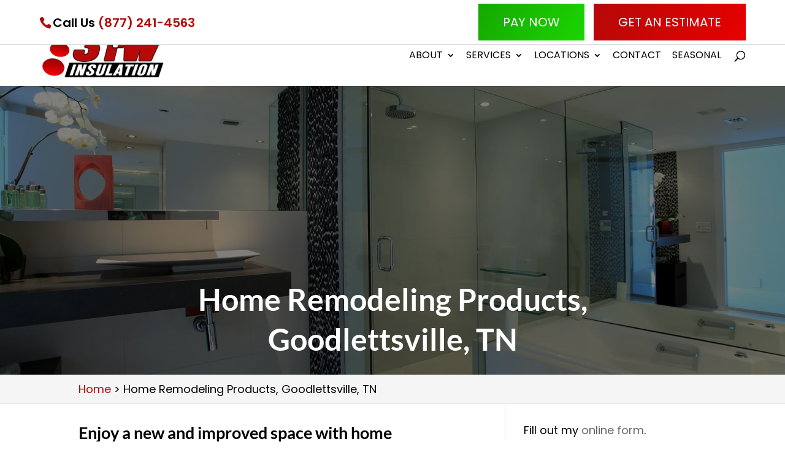

--- FILE ---
content_type: text/html; charset=UTF-8
request_url: https://www.31w.com/home-remodeling-products-goodlettsville-tn/
body_size: 23637
content:
<!DOCTYPE html>
<html dir="ltr" lang="en-US" prefix="og: https://ogp.me/ns#">
<head>
	<meta charset="UTF-8" />
<meta http-equiv="X-UA-Compatible" content="IE=edge">
<script type="text/javascript">
/* <![CDATA[ */
var gform;gform||(document.addEventListener("gform_main_scripts_loaded",function(){gform.scriptsLoaded=!0}),document.addEventListener("gform/theme/scripts_loaded",function(){gform.themeScriptsLoaded=!0}),window.addEventListener("DOMContentLoaded",function(){gform.domLoaded=!0}),gform={domLoaded:!1,scriptsLoaded:!1,themeScriptsLoaded:!1,isFormEditor:()=>"function"==typeof InitializeEditor,callIfLoaded:function(o){return!(!gform.domLoaded||!gform.scriptsLoaded||!gform.themeScriptsLoaded&&!gform.isFormEditor()||(gform.isFormEditor()&&console.warn("The use of gform.initializeOnLoaded() is deprecated in the form editor context and will be removed in Gravity Forms 3.1."),o(),0))},initializeOnLoaded:function(o){gform.callIfLoaded(o)||(document.addEventListener("gform_main_scripts_loaded",()=>{gform.scriptsLoaded=!0,gform.callIfLoaded(o)}),document.addEventListener("gform/theme/scripts_loaded",()=>{gform.themeScriptsLoaded=!0,gform.callIfLoaded(o)}),window.addEventListener("DOMContentLoaded",()=>{gform.domLoaded=!0,gform.callIfLoaded(o)}))},hooks:{action:{},filter:{}},addAction:function(o,r,e,t){gform.addHook("action",o,r,e,t)},addFilter:function(o,r,e,t){gform.addHook("filter",o,r,e,t)},doAction:function(o){gform.doHook("action",o,arguments)},applyFilters:function(o){return gform.doHook("filter",o,arguments)},removeAction:function(o,r){gform.removeHook("action",o,r)},removeFilter:function(o,r,e){gform.removeHook("filter",o,r,e)},addHook:function(o,r,e,t,n){null==gform.hooks[o][r]&&(gform.hooks[o][r]=[]);var d=gform.hooks[o][r];null==n&&(n=r+"_"+d.length),gform.hooks[o][r].push({tag:n,callable:e,priority:t=null==t?10:t})},doHook:function(r,o,e){var t;if(e=Array.prototype.slice.call(e,1),null!=gform.hooks[r][o]&&((o=gform.hooks[r][o]).sort(function(o,r){return o.priority-r.priority}),o.forEach(function(o){"function"!=typeof(t=o.callable)&&(t=window[t]),"action"==r?t.apply(null,e):e[0]=t.apply(null,e)})),"filter"==r)return e[0]},removeHook:function(o,r,t,n){var e;null!=gform.hooks[o][r]&&(e=(e=gform.hooks[o][r]).filter(function(o,r,e){return!!(null!=n&&n!=o.tag||null!=t&&t!=o.priority)}),gform.hooks[o][r]=e)}});
/* ]]> */
</script>

	<link rel="pingback" href="https://www.31w.com/xmlrpc.php" />

	<script type="text/javascript">
		document.documentElement.className = 'js';
	</script>

	<link media="all" href="https://www.31w.com/wp-content/cache/autoptimize/css/autoptimize_e1bb56347c28d3ea885dbfd5468b3a5f.css" rel="stylesheet"><title>Home Remodeling Products, Goodlettsville, TN | 31-W Insulation</title>

		<!-- All in One SEO Pro 4.8.3.2 - aioseo.com -->
	<meta name="description" content="With home remodeling products that include everything from insulation to fireplaces to after-paint products, you can improve your space in a variety of different ways." />
	<meta name="robots" content="max-snippet:-1, max-image-preview:large, max-video-preview:-1" />
	<link rel="canonical" href="https://www.31w.com/home-remodeling-products-goodlettsville-tn/" />
	<meta name="generator" content="All in One SEO Pro (AIOSEO) 4.8.3.2" />
		<meta property="og:locale" content="en_US" />
		<meta property="og:site_name" content="31-W Insulation | 877-241-4563" />
		<meta property="og:type" content="article" />
		<meta property="og:title" content="Home Remodeling Products, Goodlettsville, TN | 31-W Insulation" />
		<meta property="og:description" content="With home remodeling products that include everything from insulation to fireplaces to after-paint products, you can improve your space in a variety of different ways." />
		<meta property="og:url" content="https://www.31w.com/home-remodeling-products-goodlettsville-tn/" />
		<meta property="og:image" content="https://www.31w.com/wp-content/uploads/2019/04/iStock-622800884_res.jpg" />
		<meta property="og:image:secure_url" content="https://www.31w.com/wp-content/uploads/2019/04/iStock-622800884_res.jpg" />
		<meta property="og:image:width" content="800" />
		<meta property="og:image:height" content="400" />
		<meta property="article:published_time" content="2020-06-04T06:15:48+00:00" />
		<meta property="article:modified_time" content="2022-09-09T14:18:26+00:00" />
		<meta name="twitter:card" content="summary_large_image" />
		<meta name="twitter:title" content="Home Remodeling Products, Goodlettsville, TN | 31-W Insulation" />
		<meta name="twitter:description" content="With home remodeling products that include everything from insulation to fireplaces to after-paint products, you can improve your space in a variety of different ways." />
		<meta name="twitter:image" content="https://www.31w.com/wp-content/uploads/2019/04/iStock-622800884_res.jpg" />
		<script type="application/ld+json" class="aioseo-schema">
			{"@context":"https:\/\/schema.org","@graph":[{"@type":"BreadcrumbList","@id":"https:\/\/www.31w.com\/home-remodeling-products-goodlettsville-tn\/#breadcrumblist","itemListElement":[{"@type":"ListItem","@id":"https:\/\/www.31w.com#listItem","position":1,"name":"Home","item":"https:\/\/www.31w.com","nextItem":{"@type":"ListItem","@id":"https:\/\/www.31w.com\/home-remodeling-products-goodlettsville-tn\/#listItem","name":"Home Remodeling Products, Goodlettsville, TN"}},{"@type":"ListItem","@id":"https:\/\/www.31w.com\/home-remodeling-products-goodlettsville-tn\/#listItem","position":2,"name":"Home Remodeling Products, Goodlettsville, TN","previousItem":{"@type":"ListItem","@id":"https:\/\/www.31w.com#listItem","name":"Home"}}]},{"@type":"Organization","@id":"https:\/\/www.31w.com\/#organization","name":"31-W Insulation","description":"877-241-4563","url":"https:\/\/www.31w.com\/"},{"@type":"WebPage","@id":"https:\/\/www.31w.com\/home-remodeling-products-goodlettsville-tn\/#webpage","url":"https:\/\/www.31w.com\/home-remodeling-products-goodlettsville-tn\/","name":"Home Remodeling Products, Goodlettsville, TN | 31-W Insulation","description":"With home remodeling products that include everything from insulation to fireplaces to after-paint products, you can improve your space in a variety of different ways.","inLanguage":"en-US","isPartOf":{"@id":"https:\/\/www.31w.com\/#website"},"breadcrumb":{"@id":"https:\/\/www.31w.com\/home-remodeling-products-goodlettsville-tn\/#breadcrumblist"},"image":{"@type":"ImageObject","url":"https:\/\/www.31w.com\/wp-content\/uploads\/2019\/04\/iStock-622800884_res.jpg","@id":"https:\/\/www.31w.com\/home-remodeling-products-goodlettsville-tn\/#mainImage","width":800,"height":400,"caption":"Close up of industrial bricklayer installing bricks on construction site"},"primaryImageOfPage":{"@id":"https:\/\/www.31w.com\/home-remodeling-products-goodlettsville-tn\/#mainImage"},"datePublished":"2020-06-04T02:15:48-04:00","dateModified":"2022-09-09T10:18:26-04:00"},{"@type":"WebSite","@id":"https:\/\/www.31w.com\/#website","url":"https:\/\/www.31w.com\/","name":"31-W Insulation","description":"877-241-4563","inLanguage":"en-US","publisher":{"@id":"https:\/\/www.31w.com\/#organization"}}]}
		</script>
		<!-- All in One SEO Pro -->

<link rel='dns-prefetch' href='//fonts.googleapis.com' />
<link rel="alternate" type="application/rss+xml" title="31-W Insulation &raquo; Feed" href="https://www.31w.com/feed/" />
<link rel="alternate" type="application/rss+xml" title="31-W Insulation &raquo; Comments Feed" href="https://www.31w.com/comments/feed/" />
<meta content="WordJack Divi Child v.2.6.0" name="generator"/>




<style id='wp-block-library-theme-inline-css' type='text/css'>
.wp-block-audio :where(figcaption){color:#555;font-size:13px;text-align:center}.is-dark-theme .wp-block-audio :where(figcaption){color:#ffffffa6}.wp-block-audio{margin:0 0 1em}.wp-block-code{border:1px solid #ccc;border-radius:4px;font-family:Menlo,Consolas,monaco,monospace;padding:.8em 1em}.wp-block-embed :where(figcaption){color:#555;font-size:13px;text-align:center}.is-dark-theme .wp-block-embed :where(figcaption){color:#ffffffa6}.wp-block-embed{margin:0 0 1em}.blocks-gallery-caption{color:#555;font-size:13px;text-align:center}.is-dark-theme .blocks-gallery-caption{color:#ffffffa6}:root :where(.wp-block-image figcaption){color:#555;font-size:13px;text-align:center}.is-dark-theme :root :where(.wp-block-image figcaption){color:#ffffffa6}.wp-block-image{margin:0 0 1em}.wp-block-pullquote{border-bottom:4px solid;border-top:4px solid;color:currentColor;margin-bottom:1.75em}.wp-block-pullquote cite,.wp-block-pullquote footer,.wp-block-pullquote__citation{color:currentColor;font-size:.8125em;font-style:normal;text-transform:uppercase}.wp-block-quote{border-left:.25em solid;margin:0 0 1.75em;padding-left:1em}.wp-block-quote cite,.wp-block-quote footer{color:currentColor;font-size:.8125em;font-style:normal;position:relative}.wp-block-quote:where(.has-text-align-right){border-left:none;border-right:.25em solid;padding-left:0;padding-right:1em}.wp-block-quote:where(.has-text-align-center){border:none;padding-left:0}.wp-block-quote.is-large,.wp-block-quote.is-style-large,.wp-block-quote:where(.is-style-plain){border:none}.wp-block-search .wp-block-search__label{font-weight:700}.wp-block-search__button{border:1px solid #ccc;padding:.375em .625em}:where(.wp-block-group.has-background){padding:1.25em 2.375em}.wp-block-separator.has-css-opacity{opacity:.4}.wp-block-separator{border:none;border-bottom:2px solid;margin-left:auto;margin-right:auto}.wp-block-separator.has-alpha-channel-opacity{opacity:1}.wp-block-separator:not(.is-style-wide):not(.is-style-dots){width:100px}.wp-block-separator.has-background:not(.is-style-dots){border-bottom:none;height:1px}.wp-block-separator.has-background:not(.is-style-wide):not(.is-style-dots){height:2px}.wp-block-table{margin:0 0 1em}.wp-block-table td,.wp-block-table th{word-break:normal}.wp-block-table :where(figcaption){color:#555;font-size:13px;text-align:center}.is-dark-theme .wp-block-table :where(figcaption){color:#ffffffa6}.wp-block-video :where(figcaption){color:#555;font-size:13px;text-align:center}.is-dark-theme .wp-block-video :where(figcaption){color:#ffffffa6}.wp-block-video{margin:0 0 1em}:root :where(.wp-block-template-part.has-background){margin-bottom:0;margin-top:0;padding:1.25em 2.375em}
</style>
<style id='global-styles-inline-css' type='text/css'>
:root{--wp--preset--aspect-ratio--square: 1;--wp--preset--aspect-ratio--4-3: 4/3;--wp--preset--aspect-ratio--3-4: 3/4;--wp--preset--aspect-ratio--3-2: 3/2;--wp--preset--aspect-ratio--2-3: 2/3;--wp--preset--aspect-ratio--16-9: 16/9;--wp--preset--aspect-ratio--9-16: 9/16;--wp--preset--color--black: #000000;--wp--preset--color--cyan-bluish-gray: #abb8c3;--wp--preset--color--white: #ffffff;--wp--preset--color--pale-pink: #f78da7;--wp--preset--color--vivid-red: #cf2e2e;--wp--preset--color--luminous-vivid-orange: #ff6900;--wp--preset--color--luminous-vivid-amber: #fcb900;--wp--preset--color--light-green-cyan: #7bdcb5;--wp--preset--color--vivid-green-cyan: #00d084;--wp--preset--color--pale-cyan-blue: #8ed1fc;--wp--preset--color--vivid-cyan-blue: #0693e3;--wp--preset--color--vivid-purple: #9b51e0;--wp--preset--gradient--vivid-cyan-blue-to-vivid-purple: linear-gradient(135deg,rgba(6,147,227,1) 0%,rgb(155,81,224) 100%);--wp--preset--gradient--light-green-cyan-to-vivid-green-cyan: linear-gradient(135deg,rgb(122,220,180) 0%,rgb(0,208,130) 100%);--wp--preset--gradient--luminous-vivid-amber-to-luminous-vivid-orange: linear-gradient(135deg,rgba(252,185,0,1) 0%,rgba(255,105,0,1) 100%);--wp--preset--gradient--luminous-vivid-orange-to-vivid-red: linear-gradient(135deg,rgba(255,105,0,1) 0%,rgb(207,46,46) 100%);--wp--preset--gradient--very-light-gray-to-cyan-bluish-gray: linear-gradient(135deg,rgb(238,238,238) 0%,rgb(169,184,195) 100%);--wp--preset--gradient--cool-to-warm-spectrum: linear-gradient(135deg,rgb(74,234,220) 0%,rgb(151,120,209) 20%,rgb(207,42,186) 40%,rgb(238,44,130) 60%,rgb(251,105,98) 80%,rgb(254,248,76) 100%);--wp--preset--gradient--blush-light-purple: linear-gradient(135deg,rgb(255,206,236) 0%,rgb(152,150,240) 100%);--wp--preset--gradient--blush-bordeaux: linear-gradient(135deg,rgb(254,205,165) 0%,rgb(254,45,45) 50%,rgb(107,0,62) 100%);--wp--preset--gradient--luminous-dusk: linear-gradient(135deg,rgb(255,203,112) 0%,rgb(199,81,192) 50%,rgb(65,88,208) 100%);--wp--preset--gradient--pale-ocean: linear-gradient(135deg,rgb(255,245,203) 0%,rgb(182,227,212) 50%,rgb(51,167,181) 100%);--wp--preset--gradient--electric-grass: linear-gradient(135deg,rgb(202,248,128) 0%,rgb(113,206,126) 100%);--wp--preset--gradient--midnight: linear-gradient(135deg,rgb(2,3,129) 0%,rgb(40,116,252) 100%);--wp--preset--font-size--small: 13px;--wp--preset--font-size--medium: 20px;--wp--preset--font-size--large: 36px;--wp--preset--font-size--x-large: 42px;--wp--preset--spacing--20: 0.44rem;--wp--preset--spacing--30: 0.67rem;--wp--preset--spacing--40: 1rem;--wp--preset--spacing--50: 1.5rem;--wp--preset--spacing--60: 2.25rem;--wp--preset--spacing--70: 3.38rem;--wp--preset--spacing--80: 5.06rem;--wp--preset--shadow--natural: 6px 6px 9px rgba(0, 0, 0, 0.2);--wp--preset--shadow--deep: 12px 12px 50px rgba(0, 0, 0, 0.4);--wp--preset--shadow--sharp: 6px 6px 0px rgba(0, 0, 0, 0.2);--wp--preset--shadow--outlined: 6px 6px 0px -3px rgba(255, 255, 255, 1), 6px 6px rgba(0, 0, 0, 1);--wp--preset--shadow--crisp: 6px 6px 0px rgba(0, 0, 0, 1);}:root { --wp--style--global--content-size: 823px;--wp--style--global--wide-size: 1080px; }:where(body) { margin: 0; }.wp-site-blocks > .alignleft { float: left; margin-right: 2em; }.wp-site-blocks > .alignright { float: right; margin-left: 2em; }.wp-site-blocks > .aligncenter { justify-content: center; margin-left: auto; margin-right: auto; }:where(.is-layout-flex){gap: 0.5em;}:where(.is-layout-grid){gap: 0.5em;}.is-layout-flow > .alignleft{float: left;margin-inline-start: 0;margin-inline-end: 2em;}.is-layout-flow > .alignright{float: right;margin-inline-start: 2em;margin-inline-end: 0;}.is-layout-flow > .aligncenter{margin-left: auto !important;margin-right: auto !important;}.is-layout-constrained > .alignleft{float: left;margin-inline-start: 0;margin-inline-end: 2em;}.is-layout-constrained > .alignright{float: right;margin-inline-start: 2em;margin-inline-end: 0;}.is-layout-constrained > .aligncenter{margin-left: auto !important;margin-right: auto !important;}.is-layout-constrained > :where(:not(.alignleft):not(.alignright):not(.alignfull)){max-width: var(--wp--style--global--content-size);margin-left: auto !important;margin-right: auto !important;}.is-layout-constrained > .alignwide{max-width: var(--wp--style--global--wide-size);}body .is-layout-flex{display: flex;}.is-layout-flex{flex-wrap: wrap;align-items: center;}.is-layout-flex > :is(*, div){margin: 0;}body .is-layout-grid{display: grid;}.is-layout-grid > :is(*, div){margin: 0;}body{padding-top: 0px;padding-right: 0px;padding-bottom: 0px;padding-left: 0px;}:root :where(.wp-element-button, .wp-block-button__link){background-color: #32373c;border-width: 0;color: #fff;font-family: inherit;font-size: inherit;line-height: inherit;padding: calc(0.667em + 2px) calc(1.333em + 2px);text-decoration: none;}.has-black-color{color: var(--wp--preset--color--black) !important;}.has-cyan-bluish-gray-color{color: var(--wp--preset--color--cyan-bluish-gray) !important;}.has-white-color{color: var(--wp--preset--color--white) !important;}.has-pale-pink-color{color: var(--wp--preset--color--pale-pink) !important;}.has-vivid-red-color{color: var(--wp--preset--color--vivid-red) !important;}.has-luminous-vivid-orange-color{color: var(--wp--preset--color--luminous-vivid-orange) !important;}.has-luminous-vivid-amber-color{color: var(--wp--preset--color--luminous-vivid-amber) !important;}.has-light-green-cyan-color{color: var(--wp--preset--color--light-green-cyan) !important;}.has-vivid-green-cyan-color{color: var(--wp--preset--color--vivid-green-cyan) !important;}.has-pale-cyan-blue-color{color: var(--wp--preset--color--pale-cyan-blue) !important;}.has-vivid-cyan-blue-color{color: var(--wp--preset--color--vivid-cyan-blue) !important;}.has-vivid-purple-color{color: var(--wp--preset--color--vivid-purple) !important;}.has-black-background-color{background-color: var(--wp--preset--color--black) !important;}.has-cyan-bluish-gray-background-color{background-color: var(--wp--preset--color--cyan-bluish-gray) !important;}.has-white-background-color{background-color: var(--wp--preset--color--white) !important;}.has-pale-pink-background-color{background-color: var(--wp--preset--color--pale-pink) !important;}.has-vivid-red-background-color{background-color: var(--wp--preset--color--vivid-red) !important;}.has-luminous-vivid-orange-background-color{background-color: var(--wp--preset--color--luminous-vivid-orange) !important;}.has-luminous-vivid-amber-background-color{background-color: var(--wp--preset--color--luminous-vivid-amber) !important;}.has-light-green-cyan-background-color{background-color: var(--wp--preset--color--light-green-cyan) !important;}.has-vivid-green-cyan-background-color{background-color: var(--wp--preset--color--vivid-green-cyan) !important;}.has-pale-cyan-blue-background-color{background-color: var(--wp--preset--color--pale-cyan-blue) !important;}.has-vivid-cyan-blue-background-color{background-color: var(--wp--preset--color--vivid-cyan-blue) !important;}.has-vivid-purple-background-color{background-color: var(--wp--preset--color--vivid-purple) !important;}.has-black-border-color{border-color: var(--wp--preset--color--black) !important;}.has-cyan-bluish-gray-border-color{border-color: var(--wp--preset--color--cyan-bluish-gray) !important;}.has-white-border-color{border-color: var(--wp--preset--color--white) !important;}.has-pale-pink-border-color{border-color: var(--wp--preset--color--pale-pink) !important;}.has-vivid-red-border-color{border-color: var(--wp--preset--color--vivid-red) !important;}.has-luminous-vivid-orange-border-color{border-color: var(--wp--preset--color--luminous-vivid-orange) !important;}.has-luminous-vivid-amber-border-color{border-color: var(--wp--preset--color--luminous-vivid-amber) !important;}.has-light-green-cyan-border-color{border-color: var(--wp--preset--color--light-green-cyan) !important;}.has-vivid-green-cyan-border-color{border-color: var(--wp--preset--color--vivid-green-cyan) !important;}.has-pale-cyan-blue-border-color{border-color: var(--wp--preset--color--pale-cyan-blue) !important;}.has-vivid-cyan-blue-border-color{border-color: var(--wp--preset--color--vivid-cyan-blue) !important;}.has-vivid-purple-border-color{border-color: var(--wp--preset--color--vivid-purple) !important;}.has-vivid-cyan-blue-to-vivid-purple-gradient-background{background: var(--wp--preset--gradient--vivid-cyan-blue-to-vivid-purple) !important;}.has-light-green-cyan-to-vivid-green-cyan-gradient-background{background: var(--wp--preset--gradient--light-green-cyan-to-vivid-green-cyan) !important;}.has-luminous-vivid-amber-to-luminous-vivid-orange-gradient-background{background: var(--wp--preset--gradient--luminous-vivid-amber-to-luminous-vivid-orange) !important;}.has-luminous-vivid-orange-to-vivid-red-gradient-background{background: var(--wp--preset--gradient--luminous-vivid-orange-to-vivid-red) !important;}.has-very-light-gray-to-cyan-bluish-gray-gradient-background{background: var(--wp--preset--gradient--very-light-gray-to-cyan-bluish-gray) !important;}.has-cool-to-warm-spectrum-gradient-background{background: var(--wp--preset--gradient--cool-to-warm-spectrum) !important;}.has-blush-light-purple-gradient-background{background: var(--wp--preset--gradient--blush-light-purple) !important;}.has-blush-bordeaux-gradient-background{background: var(--wp--preset--gradient--blush-bordeaux) !important;}.has-luminous-dusk-gradient-background{background: var(--wp--preset--gradient--luminous-dusk) !important;}.has-pale-ocean-gradient-background{background: var(--wp--preset--gradient--pale-ocean) !important;}.has-electric-grass-gradient-background{background: var(--wp--preset--gradient--electric-grass) !important;}.has-midnight-gradient-background{background: var(--wp--preset--gradient--midnight) !important;}.has-small-font-size{font-size: var(--wp--preset--font-size--small) !important;}.has-medium-font-size{font-size: var(--wp--preset--font-size--medium) !important;}.has-large-font-size{font-size: var(--wp--preset--font-size--large) !important;}.has-x-large-font-size{font-size: var(--wp--preset--font-size--x-large) !important;}
:where(.wp-block-post-template.is-layout-flex){gap: 1.25em;}:where(.wp-block-post-template.is-layout-grid){gap: 1.25em;}
:where(.wp-block-columns.is-layout-flex){gap: 2em;}:where(.wp-block-columns.is-layout-grid){gap: 2em;}
:root :where(.wp-block-pullquote){font-size: 1.5em;line-height: 1.6;}
</style>




<style id='wpa-style-inline-css' type='text/css'>
:root { --admin-bar-top : 7px; }
</style>


<link rel='stylesheet' id='et-builder-googlefonts-cached-css' href='https://fonts.googleapis.com/css?family=Lato:100,100italic,300,300italic,regular,italic,700,700italic,900,900italic|Poppins:100,100italic,200,200italic,300,300italic,regular,italic,500,500italic,600,600italic,700,700italic,800,800italic,900,900italic&#038;subset=latin,latin-ext,devanagari&#038;display=swap' type='text/css' media='all' />
<style id='akismet-widget-style-inline-css' type='text/css'>

			.a-stats {
				--akismet-color-mid-green: #357b49;
				--akismet-color-white: #fff;
				--akismet-color-light-grey: #f6f7f7;

				max-width: 350px;
				width: auto;
			}

			.a-stats * {
				all: unset;
				box-sizing: border-box;
			}

			.a-stats strong {
				font-weight: 600;
			}

			.a-stats a.a-stats__link,
			.a-stats a.a-stats__link:visited,
			.a-stats a.a-stats__link:active {
				background: var(--akismet-color-mid-green);
				border: none;
				box-shadow: none;
				border-radius: 8px;
				color: var(--akismet-color-white);
				cursor: pointer;
				display: block;
				font-family: -apple-system, BlinkMacSystemFont, 'Segoe UI', 'Roboto', 'Oxygen-Sans', 'Ubuntu', 'Cantarell', 'Helvetica Neue', sans-serif;
				font-weight: 500;
				padding: 12px;
				text-align: center;
				text-decoration: none;
				transition: all 0.2s ease;
			}

			/* Extra specificity to deal with TwentyTwentyOne focus style */
			.widget .a-stats a.a-stats__link:focus {
				background: var(--akismet-color-mid-green);
				color: var(--akismet-color-white);
				text-decoration: none;
			}

			.a-stats a.a-stats__link:hover {
				filter: brightness(110%);
				box-shadow: 0 4px 12px rgba(0, 0, 0, 0.06), 0 0 2px rgba(0, 0, 0, 0.16);
			}

			.a-stats .count {
				color: var(--akismet-color-white);
				display: block;
				font-size: 1.5em;
				line-height: 1.4;
				padding: 0 13px;
				white-space: nowrap;
			}
		
</style>
<link rel='stylesheet' id='popup-maker-site-css' href='//www.31w.com/wp-content/uploads/pum/pum-site-styles.css?generated=1750325482&#038;ver=1.20.5' type='text/css' media='all' />





<script type="text/javascript" src="https://www.31w.com/wp-includes/js/jquery/jquery.min.js?ver=3.7.1" id="jquery-core-js"></script>

<script type="text/javascript" id="brb-public-main-js-js-extra">
/* <![CDATA[ */
var brb_vars = {"ajaxurl":"https:\/\/www.31w.com\/wp-admin\/admin-ajax.php","gavatar":"https:\/\/www.31w.com\/wp-content\/plugins\/business-reviews-bundle\/assets\/img\/google_avatar.png"};
/* ]]> */
</script>


<script type="text/javascript" id="gform_gravityforms-js-extra">
/* <![CDATA[ */
var gf_global = {"gf_currency_config":{"name":"U.S. Dollar","symbol_left":"$","symbol_right":"","symbol_padding":"","thousand_separator":",","decimal_separator":".","decimals":2,"code":"USD"},"base_url":"https:\/\/www.31w.com\/wp-content\/plugins\/gravityforms","number_formats":[],"spinnerUrl":"https:\/\/www.31w.com\/wp-content\/plugins\/gravityforms\/images\/spinner.svg","version_hash":"0c781357a54e7e87cf0a0764c174100c","strings":{"newRowAdded":"New row added.","rowRemoved":"Row removed","formSaved":"The form has been saved.  The content contains the link to return and complete the form."}};
var gform_i18n = {"datepicker":{"days":{"monday":"Mo","tuesday":"Tu","wednesday":"We","thursday":"Th","friday":"Fr","saturday":"Sa","sunday":"Su"},"months":{"january":"January","february":"February","march":"March","april":"April","may":"May","june":"June","july":"July","august":"August","september":"September","october":"October","november":"November","december":"December"},"firstDay":1,"iconText":"Select date"}};
var gf_legacy_multi = {"1":""};
var gform_gravityforms = {"strings":{"invalid_file_extension":"This type of file is not allowed. Must be one of the following:","delete_file":"Delete this file","in_progress":"in progress","file_exceeds_limit":"File exceeds size limit","illegal_extension":"This type of file is not allowed.","max_reached":"Maximum number of files reached","unknown_error":"There was a problem while saving the file on the server","currently_uploading":"Please wait for the uploading to complete","cancel":"Cancel","cancel_upload":"Cancel this upload","cancelled":"Cancelled"},"vars":{"images_url":"https:\/\/www.31w.com\/wp-content\/plugins\/gravityforms\/images"}};
/* ]]> */
</script>
<script type="text/javascript" id="gform_gravityforms-js-before">
/* <![CDATA[ */
var gform;gform||(document.addEventListener("gform_main_scripts_loaded",function(){gform.scriptsLoaded=!0}),document.addEventListener("gform/theme/scripts_loaded",function(){gform.themeScriptsLoaded=!0}),window.addEventListener("DOMContentLoaded",function(){gform.domLoaded=!0}),gform={domLoaded:!1,scriptsLoaded:!1,themeScriptsLoaded:!1,isFormEditor:()=>"function"==typeof InitializeEditor,callIfLoaded:function(o){return!(!gform.domLoaded||!gform.scriptsLoaded||!gform.themeScriptsLoaded&&!gform.isFormEditor()||(gform.isFormEditor()&&console.warn("The use of gform.initializeOnLoaded() is deprecated in the form editor context and will be removed in Gravity Forms 3.1."),o(),0))},initializeOnLoaded:function(o){gform.callIfLoaded(o)||(document.addEventListener("gform_main_scripts_loaded",()=>{gform.scriptsLoaded=!0,gform.callIfLoaded(o)}),document.addEventListener("gform/theme/scripts_loaded",()=>{gform.themeScriptsLoaded=!0,gform.callIfLoaded(o)}),window.addEventListener("DOMContentLoaded",()=>{gform.domLoaded=!0,gform.callIfLoaded(o)}))},hooks:{action:{},filter:{}},addAction:function(o,r,e,t){gform.addHook("action",o,r,e,t)},addFilter:function(o,r,e,t){gform.addHook("filter",o,r,e,t)},doAction:function(o){gform.doHook("action",o,arguments)},applyFilters:function(o){return gform.doHook("filter",o,arguments)},removeAction:function(o,r){gform.removeHook("action",o,r)},removeFilter:function(o,r,e){gform.removeHook("filter",o,r,e)},addHook:function(o,r,e,t,n){null==gform.hooks[o][r]&&(gform.hooks[o][r]=[]);var d=gform.hooks[o][r];null==n&&(n=r+"_"+d.length),gform.hooks[o][r].push({tag:n,callable:e,priority:t=null==t?10:t})},doHook:function(r,o,e){var t;if(e=Array.prototype.slice.call(e,1),null!=gform.hooks[r][o]&&((o=gform.hooks[r][o]).sort(function(o,r){return o.priority-r.priority}),o.forEach(function(o){"function"!=typeof(t=o.callable)&&(t=window[t]),"action"==r?t.apply(null,e):e[0]=t.apply(null,e)})),"filter"==r)return e[0]},removeHook:function(o,r,t,n){var e;null!=gform.hooks[o][r]&&(e=(e=gform.hooks[o][r]).filter(function(o,r,e){return!!(null!=n&&n!=o.tag||null!=t&&t!=o.priority)}),gform.hooks[o][r]=e)}});
/* ]]> */
</script>



<link rel="https://api.w.org/" href="https://www.31w.com/wp-json/" /><link rel="alternate" title="JSON" type="application/json" href="https://www.31w.com/wp-json/wp/v2/pages/22470" /><link rel="EditURI" type="application/rsd+xml" title="RSD" href="https://www.31w.com/xmlrpc.php?rsd" />

<link rel='shortlink' href='https://www.31w.com/?p=22470' />
<link rel="alternate" title="oEmbed (JSON)" type="application/json+oembed" href="https://www.31w.com/wp-json/oembed/1.0/embed?url=https%3A%2F%2Fwww.31w.com%2Fhome-remodeling-products-goodlettsville-tn%2F" />
<link rel="alternate" title="oEmbed (XML)" type="text/xml+oembed" href="https://www.31w.com/wp-json/oembed/1.0/embed?url=https%3A%2F%2Fwww.31w.com%2Fhome-remodeling-products-goodlettsville-tn%2F&#038;format=xml" />
<!-- start Simple Custom CSS and JS -->
<style type="text/css">
/* latin-ext */
@font-face {
  font-family: 'Lato';
  font-style: italic;
  font-weight: 100;
  font-display: swap;
  src: url(https://fonts.gstatic.com/s/lato/v25/S6u-w4BMUTPHjxsIPx-mPCLQ7A.woff2) format('woff2');
  unicode-range: U+0100-02BA, U+02BD-02C5, U+02C7-02CC, U+02CE-02D7, U+02DD-02FF, U+0304, U+0308, U+0329, U+1D00-1DBF, U+1E00-1E9F, U+1EF2-1EFF, U+2020, U+20A0-20AB, U+20AD-20C0, U+2113, U+2C60-2C7F, U+A720-A7FF;
}
/* latin */
@font-face {
  font-family: 'Lato';
  font-style: italic;
  font-weight: 100;
  font-display: swap;
  src: url(https://fonts.gstatic.com/s/lato/v25/S6u-w4BMUTPHjxsIPx-oPCI.woff2) format('woff2');
  unicode-range: U+0000-00FF, U+0131, U+0152-0153, U+02BB-02BC, U+02C6, U+02DA, U+02DC, U+0304, U+0308, U+0329, U+2000-206F, U+20AC, U+2122, U+2191, U+2193, U+2212, U+2215, U+FEFF, U+FFFD;
}
/* latin-ext */
@font-face {
  font-family: 'Lato';
  font-style: italic;
  font-weight: 300;
  font-display: swap;
  src: url(https://fonts.gstatic.com/s/lato/v25/S6u_w4BMUTPHjxsI9w2_FQft1dw.woff2) format('woff2');
  unicode-range: U+0100-02BA, U+02BD-02C5, U+02C7-02CC, U+02CE-02D7, U+02DD-02FF, U+0304, U+0308, U+0329, U+1D00-1DBF, U+1E00-1E9F, U+1EF2-1EFF, U+2020, U+20A0-20AB, U+20AD-20C0, U+2113, U+2C60-2C7F, U+A720-A7FF;
}
/* latin */
@font-face {
  font-family: 'Lato';
  font-style: italic;
  font-weight: 300;
  font-display: swap;
  src: url(https://fonts.gstatic.com/s/lato/v25/S6u_w4BMUTPHjxsI9w2_Gwft.woff2) format('woff2');
  unicode-range: U+0000-00FF, U+0131, U+0152-0153, U+02BB-02BC, U+02C6, U+02DA, U+02DC, U+0304, U+0308, U+0329, U+2000-206F, U+20AC, U+2122, U+2191, U+2193, U+2212, U+2215, U+FEFF, U+FFFD;
}
/* latin-ext */
@font-face {
  font-family: 'Lato';
  font-style: italic;
  font-weight: 400;
  font-display: swap;
  src: url(https://fonts.gstatic.com/s/lato/v25/S6u8w4BMUTPHjxsAUi-qJCY.woff2) format('woff2');
  unicode-range: U+0100-02BA, U+02BD-02C5, U+02C7-02CC, U+02CE-02D7, U+02DD-02FF, U+0304, U+0308, U+0329, U+1D00-1DBF, U+1E00-1E9F, U+1EF2-1EFF, U+2020, U+20A0-20AB, U+20AD-20C0, U+2113, U+2C60-2C7F, U+A720-A7FF;
}
/* latin */
@font-face {
  font-family: 'Lato';
  font-style: italic;
  font-weight: 400;
  font-display: swap;
  src: url(https://fonts.gstatic.com/s/lato/v25/S6u8w4BMUTPHjxsAXC-q.woff2) format('woff2');
  unicode-range: U+0000-00FF, U+0131, U+0152-0153, U+02BB-02BC, U+02C6, U+02DA, U+02DC, U+0304, U+0308, U+0329, U+2000-206F, U+20AC, U+2122, U+2191, U+2193, U+2212, U+2215, U+FEFF, U+FFFD;
}
/* latin-ext */
@font-face {
  font-family: 'Lato';
  font-style: italic;
  font-weight: 700;
  font-display: swap;
  src: url(https://fonts.gstatic.com/s/lato/v25/S6u_w4BMUTPHjxsI5wq_FQft1dw.woff2) format('woff2');
  unicode-range: U+0100-02BA, U+02BD-02C5, U+02C7-02CC, U+02CE-02D7, U+02DD-02FF, U+0304, U+0308, U+0329, U+1D00-1DBF, U+1E00-1E9F, U+1EF2-1EFF, U+2020, U+20A0-20AB, U+20AD-20C0, U+2113, U+2C60-2C7F, U+A720-A7FF;
}
/* latin */
@font-face {
  font-family: 'Lato';
  font-style: italic;
  font-weight: 700;
  font-display: swap;
  src: url(https://fonts.gstatic.com/s/lato/v25/S6u_w4BMUTPHjxsI5wq_Gwft.woff2) format('woff2');
  unicode-range: U+0000-00FF, U+0131, U+0152-0153, U+02BB-02BC, U+02C6, U+02DA, U+02DC, U+0304, U+0308, U+0329, U+2000-206F, U+20AC, U+2122, U+2191, U+2193, U+2212, U+2215, U+FEFF, U+FFFD;
}
/* latin-ext */
@font-face {
  font-family: 'Lato';
  font-style: italic;
  font-weight: 900;
  font-display: swap;
  src: url(https://fonts.gstatic.com/s/lato/v25/S6u_w4BMUTPHjxsI3wi_FQft1dw.woff2) format('woff2');
  unicode-range: U+0100-02BA, U+02BD-02C5, U+02C7-02CC, U+02CE-02D7, U+02DD-02FF, U+0304, U+0308, U+0329, U+1D00-1DBF, U+1E00-1E9F, U+1EF2-1EFF, U+2020, U+20A0-20AB, U+20AD-20C0, U+2113, U+2C60-2C7F, U+A720-A7FF;
}
/* latin */
@font-face {
  font-family: 'Lato';
  font-style: italic;
  font-weight: 900;
  font-display: swap;
  src: url(https://fonts.gstatic.com/s/lato/v25/S6u_w4BMUTPHjxsI3wi_Gwft.woff2) format('woff2');
  unicode-range: U+0000-00FF, U+0131, U+0152-0153, U+02BB-02BC, U+02C6, U+02DA, U+02DC, U+0304, U+0308, U+0329, U+2000-206F, U+20AC, U+2122, U+2191, U+2193, U+2212, U+2215, U+FEFF, U+FFFD;
}
/* latin-ext */
@font-face {
  font-family: 'Lato';
  font-style: normal;
  font-weight: 100;
  font-display: swap;
  src: url(https://fonts.gstatic.com/s/lato/v25/S6u8w4BMUTPHh30AUi-qJCY.woff2) format('woff2');
  unicode-range: U+0100-02BA, U+02BD-02C5, U+02C7-02CC, U+02CE-02D7, U+02DD-02FF, U+0304, U+0308, U+0329, U+1D00-1DBF, U+1E00-1E9F, U+1EF2-1EFF, U+2020, U+20A0-20AB, U+20AD-20C0, U+2113, U+2C60-2C7F, U+A720-A7FF;
}
/* latin */
@font-face {
  font-family: 'Lato';
  font-style: normal;
  font-weight: 100;
  font-display: swap;
  src: url(https://fonts.gstatic.com/s/lato/v25/S6u8w4BMUTPHh30AXC-q.woff2) format('woff2');
  unicode-range: U+0000-00FF, U+0131, U+0152-0153, U+02BB-02BC, U+02C6, U+02DA, U+02DC, U+0304, U+0308, U+0329, U+2000-206F, U+20AC, U+2122, U+2191, U+2193, U+2212, U+2215, U+FEFF, U+FFFD;
}
/* latin-ext */
@font-face {
  font-family: 'Lato';
  font-style: normal;
  font-weight: 300;
  font-display: swap;
  src: url(https://fonts.gstatic.com/s/lato/v25/S6u9w4BMUTPHh7USSwaPGR_p.woff2) format('woff2');
  unicode-range: U+0100-02BA, U+02BD-02C5, U+02C7-02CC, U+02CE-02D7, U+02DD-02FF, U+0304, U+0308, U+0329, U+1D00-1DBF, U+1E00-1E9F, U+1EF2-1EFF, U+2020, U+20A0-20AB, U+20AD-20C0, U+2113, U+2C60-2C7F, U+A720-A7FF;
}
/* latin */
@font-face {
  font-family: 'Lato';
  font-style: normal;
  font-weight: 300;
  font-display: swap;
  src: url(https://fonts.gstatic.com/s/lato/v25/S6u9w4BMUTPHh7USSwiPGQ.woff2) format('woff2');
  unicode-range: U+0000-00FF, U+0131, U+0152-0153, U+02BB-02BC, U+02C6, U+02DA, U+02DC, U+0304, U+0308, U+0329, U+2000-206F, U+20AC, U+2122, U+2191, U+2193, U+2212, U+2215, U+FEFF, U+FFFD;
}
/* latin-ext */
@font-face {
  font-family: 'Lato';
  font-style: normal;
  font-weight: 400;
  font-display: swap;
  src: url(https://fonts.gstatic.com/s/lato/v25/S6uyw4BMUTPHjxAwXjeu.woff2) format('woff2');
  unicode-range: U+0100-02BA, U+02BD-02C5, U+02C7-02CC, U+02CE-02D7, U+02DD-02FF, U+0304, U+0308, U+0329, U+1D00-1DBF, U+1E00-1E9F, U+1EF2-1EFF, U+2020, U+20A0-20AB, U+20AD-20C0, U+2113, U+2C60-2C7F, U+A720-A7FF;
}
/* latin */
@font-face {
  font-family: 'Lato';
  font-style: normal;
  font-weight: 400;
  font-display: swap;
  src: url(https://fonts.gstatic.com/s/lato/v25/S6uyw4BMUTPHjx4wXg.woff2) format('woff2');
  unicode-range: U+0000-00FF, U+0131, U+0152-0153, U+02BB-02BC, U+02C6, U+02DA, U+02DC, U+0304, U+0308, U+0329, U+2000-206F, U+20AC, U+2122, U+2191, U+2193, U+2212, U+2215, U+FEFF, U+FFFD;
}
/* latin-ext */
@font-face {
  font-family: 'Lato';
  font-style: normal;
  font-weight: 700;
  font-display: swap;
  src: url(https://fonts.gstatic.com/s/lato/v25/S6u9w4BMUTPHh6UVSwaPGR_p.woff2) format('woff2');
  unicode-range: U+0100-02BA, U+02BD-02C5, U+02C7-02CC, U+02CE-02D7, U+02DD-02FF, U+0304, U+0308, U+0329, U+1D00-1DBF, U+1E00-1E9F, U+1EF2-1EFF, U+2020, U+20A0-20AB, U+20AD-20C0, U+2113, U+2C60-2C7F, U+A720-A7FF;
}
/* latin */
@font-face {
  font-family: 'Lato';
  font-style: normal;
  font-weight: 700;
  font-display: swap;
  src: url(https://fonts.gstatic.com/s/lato/v25/S6u9w4BMUTPHh6UVSwiPGQ.woff2) format('woff2');
  unicode-range: U+0000-00FF, U+0131, U+0152-0153, U+02BB-02BC, U+02C6, U+02DA, U+02DC, U+0304, U+0308, U+0329, U+2000-206F, U+20AC, U+2122, U+2191, U+2193, U+2212, U+2215, U+FEFF, U+FFFD;
}
/* latin-ext */
@font-face {
  font-family: 'Lato';
  font-style: normal;
  font-weight: 900;
  font-display: swap;
  src: url(https://fonts.gstatic.com/s/lato/v25/S6u9w4BMUTPHh50XSwaPGR_p.woff2) format('woff2');
  unicode-range: U+0100-02BA, U+02BD-02C5, U+02C7-02CC, U+02CE-02D7, U+02DD-02FF, U+0304, U+0308, U+0329, U+1D00-1DBF, U+1E00-1E9F, U+1EF2-1EFF, U+2020, U+20A0-20AB, U+20AD-20C0, U+2113, U+2C60-2C7F, U+A720-A7FF;
}
/* latin */
@font-face {
  font-family: 'Lato';
  font-style: normal;
  font-weight: 900;
  font-display: swap;
  src: url(https://fonts.gstatic.com/s/lato/v25/S6u9w4BMUTPHh50XSwiPGQ.woff2) format('woff2');
  unicode-range: U+0000-00FF, U+0131, U+0152-0153, U+02BB-02BC, U+02C6, U+02DA, U+02DC, U+0304, U+0308, U+0329, U+2000-206F, U+20AC, U+2122, U+2191, U+2193, U+2212, U+2215, U+FEFF, U+FFFD;
}</style>
<!-- end Simple Custom CSS and JS -->
<!-- start Simple Custom CSS and JS -->
<style type="text/css">
/* latin-ext */
@font-face {
  font-family: 'Poppins';
  font-style: italic;
  font-weight: 100;
  font-display: swap;
  src: url(https://fonts.gstatic.com/s/poppins/v24/pxiAyp8kv8JHgFVrJJLmE0tMMPKzSQ.woff2) format('woff2');
  unicode-range: U+0100-02BA, U+02BD-02C5, U+02C7-02CC, U+02CE-02D7, U+02DD-02FF, U+0304, U+0308, U+0329, U+1D00-1DBF, U+1E00-1E9F, U+1EF2-1EFF, U+2020, U+20A0-20AB, U+20AD-20C0, U+2113, U+2C60-2C7F, U+A720-A7FF;
}
/* latin */
@font-face {
  font-family: 'Poppins';
  font-style: italic;
  font-weight: 100;
  font-display: swap;
  src: url(https://fonts.gstatic.com/s/poppins/v24/pxiAyp8kv8JHgFVrJJLmE0tCMPI.woff2) format('woff2');
  unicode-range: U+0000-00FF, U+0131, U+0152-0153, U+02BB-02BC, U+02C6, U+02DA, U+02DC, U+0304, U+0308, U+0329, U+2000-206F, U+20AC, U+2122, U+2191, U+2193, U+2212, U+2215, U+FEFF, U+FFFD;
}
/* latin-ext */
@font-face {
  font-family: 'Poppins';
  font-style: italic;
  font-weight: 200;
  font-display: swap;
  src: url(https://fonts.gstatic.com/s/poppins/v24/pxiDyp8kv8JHgFVrJJLmv1pVGdeOcEg.woff2) format('woff2');
  unicode-range: U+0100-02BA, U+02BD-02C5, U+02C7-02CC, U+02CE-02D7, U+02DD-02FF, U+0304, U+0308, U+0329, U+1D00-1DBF, U+1E00-1E9F, U+1EF2-1EFF, U+2020, U+20A0-20AB, U+20AD-20C0, U+2113, U+2C60-2C7F, U+A720-A7FF;
}
/* latin */
@font-face {
  font-family: 'Poppins';
  font-style: italic;
  font-weight: 200;
  font-display: swap;
  src: url(https://fonts.gstatic.com/s/poppins/v24/pxiDyp8kv8JHgFVrJJLmv1pVF9eO.woff2) format('woff2');
  unicode-range: U+0000-00FF, U+0131, U+0152-0153, U+02BB-02BC, U+02C6, U+02DA, U+02DC, U+0304, U+0308, U+0329, U+2000-206F, U+20AC, U+2122, U+2191, U+2193, U+2212, U+2215, U+FEFF, U+FFFD;
}
/* latin-ext */
@font-face {
  font-family: 'Poppins';
  font-style: italic;
  font-weight: 300;
  font-display: swap;
  src: url(https://fonts.gstatic.com/s/poppins/v24/pxiDyp8kv8JHgFVrJJLm21lVGdeOcEg.woff2) format('woff2');
  unicode-range: U+0100-02BA, U+02BD-02C5, U+02C7-02CC, U+02CE-02D7, U+02DD-02FF, U+0304, U+0308, U+0329, U+1D00-1DBF, U+1E00-1E9F, U+1EF2-1EFF, U+2020, U+20A0-20AB, U+20AD-20C0, U+2113, U+2C60-2C7F, U+A720-A7FF;
}
/* latin */
@font-face {
  font-family: 'Poppins';
  font-style: italic;
  font-weight: 300;
  font-display: swap;
  src: url(https://fonts.gstatic.com/s/poppins/v24/pxiDyp8kv8JHgFVrJJLm21lVF9eO.woff2) format('woff2');
  unicode-range: U+0000-00FF, U+0131, U+0152-0153, U+02BB-02BC, U+02C6, U+02DA, U+02DC, U+0304, U+0308, U+0329, U+2000-206F, U+20AC, U+2122, U+2191, U+2193, U+2212, U+2215, U+FEFF, U+FFFD;
}
/* latin-ext */
@font-face {
  font-family: 'Poppins';
  font-style: italic;
  font-weight: 400;
  font-display: swap;
  src: url(https://fonts.gstatic.com/s/poppins/v24/pxiGyp8kv8JHgFVrJJLufntAKPY.woff2) format('woff2');
  unicode-range: U+0100-02BA, U+02BD-02C5, U+02C7-02CC, U+02CE-02D7, U+02DD-02FF, U+0304, U+0308, U+0329, U+1D00-1DBF, U+1E00-1E9F, U+1EF2-1EFF, U+2020, U+20A0-20AB, U+20AD-20C0, U+2113, U+2C60-2C7F, U+A720-A7FF;
}
/* devanagari */
@font-face {
  font-family: 'Poppins';
  font-style: italic;
  font-weight: 500;
  font-display: swap;
  src: url(https://fonts.gstatic.com/s/poppins/v24/pxiDyp8kv8JHgFVrJJLmg1hVFteOcEg.woff2) format('woff2');
  unicode-range: U+0900-097F, U+1CD0-1CF9, U+200C-200D, U+20A8, U+20B9, U+20F0, U+25CC, U+A830-A839, U+A8E0-A8FF, U+11B00-11B09;
}
/* latin-ext */
@font-face {
  font-family: 'Poppins';
  font-style: italic;
  font-weight: 500;
  font-display: swap;
  src: url(https://fonts.gstatic.com/s/poppins/v24/pxiDyp8kv8JHgFVrJJLmg1hVGdeOcEg.woff2) format('woff2');
  unicode-range: U+0100-02BA, U+02BD-02C5, U+02C7-02CC, U+02CE-02D7, U+02DD-02FF, U+0304, U+0308, U+0329, U+1D00-1DBF, U+1E00-1E9F, U+1EF2-1EFF, U+2020, U+20A0-20AB, U+20AD-20C0, U+2113, U+2C60-2C7F, U+A720-A7FF;
}
/* latin */
@font-face {
  font-family: 'Poppins';
  font-style: italic;
  font-weight: 500;
  font-display: swap;
  src: url(https://fonts.gstatic.com/s/poppins/v24/pxiDyp8kv8JHgFVrJJLmg1hVF9eO.woff2) format('woff2');
  unicode-range: U+0000-00FF, U+0131, U+0152-0153, U+02BB-02BC, U+02C6, U+02DA, U+02DC, U+0304, U+0308, U+0329, U+2000-206F, U+20AC, U+2122, U+2191, U+2193, U+2212, U+2215, U+FEFF, U+FFFD;
}
/* latin-ext */
@font-face {
  font-family: 'Poppins';
  font-style: italic;
  font-weight: 600;
  font-display: swap;
  src: url(https://fonts.gstatic.com/s/poppins/v24/pxiDyp8kv8JHgFVrJJLmr19VGdeOcEg.woff2) format('woff2');
  unicode-range: U+0100-02BA, U+02BD-02C5, U+02C7-02CC, U+02CE-02D7, U+02DD-02FF, U+0304, U+0308, U+0329, U+1D00-1DBF, U+1E00-1E9F, U+1EF2-1EFF, U+2020, U+20A0-20AB, U+20AD-20C0, U+2113, U+2C60-2C7F, U+A720-A7FF;
}
/* latin */
@font-face {
  font-family: 'Poppins';
  font-style: italic;
  font-weight: 600;
  font-display: swap;
  src: url(https://fonts.gstatic.com/s/poppins/v24/pxiDyp8kv8JHgFVrJJLmr19VF9eO.woff2) format('woff2');
  unicode-range: U+0000-00FF, U+0131, U+0152-0153, U+02BB-02BC, U+02C6, U+02DA, U+02DC, U+0304, U+0308, U+0329, U+2000-206F, U+20AC, U+2122, U+2191, U+2193, U+2212, U+2215, U+FEFF, U+FFFD;
}
/* latin-ext */
@font-face {
  font-family: 'Poppins';
  font-style: italic;
  font-weight: 700;
  font-display: swap;
  src: url(https://fonts.gstatic.com/s/poppins/v24/pxiDyp8kv8JHgFVrJJLmy15VGdeOcEg.woff2) format('woff2');
  unicode-range: U+0100-02BA, U+02BD-02C5, U+02C7-02CC, U+02CE-02D7, U+02DD-02FF, U+0304, U+0308, U+0329, U+1D00-1DBF, U+1E00-1E9F, U+1EF2-1EFF, U+2020, U+20A0-20AB, U+20AD-20C0, U+2113, U+2C60-2C7F, U+A720-A7FF;
}
/* latin */
@font-face {
  font-family: 'Poppins';
  font-style: italic;
  font-weight: 700;
  font-display: swap;
  src: url(https://fonts.gstatic.com/s/poppins/v24/pxiDyp8kv8JHgFVrJJLmy15VF9eO.woff2) format('woff2');
  unicode-range: U+0000-00FF, U+0131, U+0152-0153, U+02BB-02BC, U+02C6, U+02DA, U+02DC, U+0304, U+0308, U+0329, U+2000-206F, U+20AC, U+2122, U+2191, U+2193, U+2212, U+2215, U+FEFF, U+FFFD;
}
/* latin-ext */
@font-face {
  font-family: 'Poppins';
  font-style: italic;
  font-weight: 800;
  font-display: swap;
  src: url(https://fonts.gstatic.com/s/poppins/v24/pxiDyp8kv8JHgFVrJJLm111VGdeOcEg.woff2) format('woff2');
  unicode-range: U+0100-02BA, U+02BD-02C5, U+02C7-02CC, U+02CE-02D7, U+02DD-02FF, U+0304, U+0308, U+0329, U+1D00-1DBF, U+1E00-1E9F, U+1EF2-1EFF, U+2020, U+20A0-20AB, U+20AD-20C0, U+2113, U+2C60-2C7F, U+A720-A7FF;
}
/* latin */
@font-face {
  font-family: 'Poppins';
  font-style: italic;
  font-weight: 800;
  font-display: swap;
  src: url(https://fonts.gstatic.com/s/poppins/v24/pxiDyp8kv8JHgFVrJJLm111VF9eO.woff2) format('woff2');
  unicode-range: U+0000-00FF, U+0131, U+0152-0153, U+02BB-02BC, U+02C6, U+02DA, U+02DC, U+0304, U+0308, U+0329, U+2000-206F, U+20AC, U+2122, U+2191, U+2193, U+2212, U+2215, U+FEFF, U+FFFD;
}
/* latin-ext */
@font-face {
  font-family: 'Poppins';
  font-style: italic;
  font-weight: 900;
  font-display: swap;
  src: url(https://fonts.gstatic.com/s/poppins/v24/pxiDyp8kv8JHgFVrJJLm81xVGdeOcEg.woff2) format('woff2');
  unicode-range: U+0100-02BA, U+02BD-02C5, U+02C7-02CC, U+02CE-02D7, U+02DD-02FF, U+0304, U+0308, U+0329, U+1D00-1DBF, U+1E00-1E9F, U+1EF2-1EFF, U+2020, U+20A0-20AB, U+20AD-20C0, U+2113, U+2C60-2C7F, U+A720-A7FF;
}
/* latin */
@font-face {
  font-family: 'Poppins';
  font-style: italic;
  font-weight: 900;
  font-display: swap;
  src: url(https://fonts.gstatic.com/s/poppins/v24/pxiDyp8kv8JHgFVrJJLm81xVF9eO.woff2) format('woff2');
  unicode-range: U+0000-00FF, U+0131, U+0152-0153, U+02BB-02BC, U+02C6, U+02DA, U+02DC, U+0304, U+0308, U+0329, U+2000-206F, U+20AC, U+2122, U+2191, U+2193, U+2212, U+2215, U+FEFF, U+FFFD;
}
/* latin-ext */
@font-face {
  font-family: 'Poppins';
  font-style: normal;
  font-weight: 100;
  font-display: swap;
  src: url(https://fonts.gstatic.com/s/poppins/v24/pxiGyp8kv8JHgFVrLPTufntAKPY.woff2) format('woff2');
  unicode-range: U+0100-02BA, U+02BD-02C5, U+02C7-02CC, U+02CE-02D7, U+02DD-02FF, U+0304, U+0308, U+0329, U+1D00-1DBF, U+1E00-1E9F, U+1EF2-1EFF, U+2020, U+20A0-20AB, U+20AD-20C0, U+2113, U+2C60-2C7F, U+A720-A7FF;
}
/* latin */
@font-face {
  font-family: 'Poppins';
  font-style: normal;
  font-weight: 100;
  font-display: swap;
  src: url(https://fonts.gstatic.com/s/poppins/v24/pxiGyp8kv8JHgFVrLPTucHtA.woff2) format('woff2');
  unicode-range: U+0000-00FF, U+0131, U+0152-0153, U+02BB-02BC, U+02C6, U+02DA, U+02DC, U+0304, U+0308, U+0329, U+2000-206F, U+20AC, U+2122, U+2191, U+2193, U+2212, U+2215, U+FEFF, U+FFFD;
}
/* latin-ext */
@font-face {
  font-family: 'Poppins';
  font-style: normal;
  font-weight: 200;
  font-display: swap;
  src: url(https://fonts.gstatic.com/s/poppins/v24/pxiByp8kv8JHgFVrLFj_Z1JlFc-K.woff2) format('woff2');
  unicode-range: U+0100-02BA, U+02BD-02C5, U+02C7-02CC, U+02CE-02D7, U+02DD-02FF, U+0304, U+0308, U+0329, U+1D00-1DBF, U+1E00-1E9F, U+1EF2-1EFF, U+2020, U+20A0-20AB, U+20AD-20C0, U+2113, U+2C60-2C7F, U+A720-A7FF;
}
/* latin */
@font-face {
  font-family: 'Poppins';
  font-style: normal;
  font-weight: 200;
  font-display: swap;
  src: url(https://fonts.gstatic.com/s/poppins/v24/pxiByp8kv8JHgFVrLFj_Z1xlFQ.woff2) format('woff2');
  unicode-range: U+0000-00FF, U+0131, U+0152-0153, U+02BB-02BC, U+02C6, U+02DA, U+02DC, U+0304, U+0308, U+0329, U+2000-206F, U+20AC, U+2122, U+2191, U+2193, U+2212, U+2215, U+FEFF, U+FFFD;
}
/* latin-ext */
@font-face {
  font-family: 'Poppins';
  font-style: normal;
  font-weight: 300;
  font-display: swap;
  src: url(https://fonts.gstatic.com/s/poppins/v24/pxiByp8kv8JHgFVrLDz8Z1JlFc-K.woff2) format('woff2');
  unicode-range: U+0100-02BA, U+02BD-02C5, U+02C7-02CC, U+02CE-02D7, U+02DD-02FF, U+0304, U+0308, U+0329, U+1D00-1DBF, U+1E00-1E9F, U+1EF2-1EFF, U+2020, U+20A0-20AB, U+20AD-20C0, U+2113, U+2C60-2C7F, U+A720-A7FF;
}
/* latin */
@font-face {
  font-family: 'Poppins';
  font-style: normal;
  font-weight: 300;
  font-display: swap;
  src: url(https://fonts.gstatic.com/s/poppins/v24/pxiByp8kv8JHgFVrLDz8Z1xlFQ.woff2) format('woff2');
  unicode-range: U+0000-00FF, U+0131, U+0152-0153, U+02BB-02BC, U+02C6, U+02DA, U+02DC, U+0304, U+0308, U+0329, U+2000-206F, U+20AC, U+2122, U+2191, U+2193, U+2212, U+2215, U+FEFF, U+FFFD;
}
/* latin-ext */
@font-face {
  font-family: 'Poppins';
  font-style: normal;
  font-weight: 400;
  font-display: swap;
  src: url(https://fonts.gstatic.com/s/poppins/v24/pxiEyp8kv8JHgFVrJJnecmNE.woff2) format('woff2');
  unicode-range: U+0100-02BA, U+02BD-02C5, U+02C7-02CC, U+02CE-02D7, U+02DD-02FF, U+0304, U+0308, U+0329, U+1D00-1DBF, U+1E00-1E9F, U+1EF2-1EFF, U+2020, U+20A0-20AB, U+20AD-20C0, U+2113, U+2C60-2C7F, U+A720-A7FF;
}
/* latin */
@font-face {
  font-family: 'Poppins';
  font-style: normal;
  font-weight: 400;
  font-display: swap;
  src: url(https://fonts.gstatic.com/s/poppins/v24/pxiEyp8kv8JHgFVrJJfecg.woff2) format('woff2');
  unicode-range: U+0000-00FF, U+0131, U+0152-0153, U+02BB-02BC, U+02C6, U+02DA, U+02DC, U+0304, U+0308, U+0329, U+2000-206F, U+20AC, U+2122, U+2191, U+2193, U+2212, U+2215, U+FEFF, U+FFFD;
}
/* latin-ext */
@font-face {
  font-family: 'Poppins';
  font-style: normal;
  font-weight: 500;
  font-display: swap;
  src: url(https://fonts.gstatic.com/s/poppins/v24/pxiByp8kv8JHgFVrLGT9Z1JlFc-K.woff2) format('woff2');
  unicode-range: U+0100-02BA, U+02BD-02C5, U+02C7-02CC, U+02CE-02D7, U+02DD-02FF, U+0304, U+0308, U+0329, U+1D00-1DBF, U+1E00-1E9F, U+1EF2-1EFF, U+2020, U+20A0-20AB, U+20AD-20C0, U+2113, U+2C60-2C7F, U+A720-A7FF;
}
/* latin */
@font-face {
  font-family: 'Poppins';
  font-style: normal;
  font-weight: 500;
  font-display: swap;
  src: url(https://fonts.gstatic.com/s/poppins/v24/pxiByp8kv8JHgFVrLGT9Z1xlFQ.woff2) format('woff2');
  unicode-range: U+0000-00FF, U+0131, U+0152-0153, U+02BB-02BC, U+02C6, U+02DA, U+02DC, U+0304, U+0308, U+0329, U+2000-206F, U+20AC, U+2122, U+2191, U+2193, U+2212, U+2215, U+FEFF, U+FFFD;
}
/* latin-ext */
@font-face {
  font-family: 'Poppins';
  font-style: normal;
  font-weight: 600;
  font-display: swap;
  src: url(https://fonts.gstatic.com/s/poppins/v24/pxiByp8kv8JHgFVrLEj6Z1JlFc-K.woff2) format('woff2');
  unicode-range: U+0100-02BA, U+02BD-02C5, U+02C7-02CC, U+02CE-02D7, U+02DD-02FF, U+0304, U+0308, U+0329, U+1D00-1DBF, U+1E00-1E9F, U+1EF2-1EFF, U+2020, U+20A0-20AB, U+20AD-20C0, U+2113, U+2C60-2C7F, U+A720-A7FF;
}
/* latin */
@font-face {
  font-family: 'Poppins';
  font-style: normal;
  font-weight: 600;
  font-display: swap;
  src: url(https://fonts.gstatic.com/s/poppins/v24/pxiByp8kv8JHgFVrLEj6Z1xlFQ.woff2) format('woff2');
  unicode-range: U+0000-00FF, U+0131, U+0152-0153, U+02BB-02BC, U+02C6, U+02DA, U+02DC, U+0304, U+0308, U+0329, U+2000-206F, U+20AC, U+2122, U+2191, U+2193, U+2212, U+2215, U+FEFF, U+FFFD;
}
/* latin-ext */
@font-face {
  font-family: 'Poppins';
  font-style: normal;
  font-weight: 700;
  font-display: swap;
  src: url(https://fonts.gstatic.com/s/poppins/v24/pxiByp8kv8JHgFVrLCz7Z1JlFc-K.woff2) format('woff2');
  unicode-range: U+0100-02BA, U+02BD-02C5, U+02C7-02CC, U+02CE-02D7, U+02DD-02FF, U+0304, U+0308, U+0329, U+1D00-1DBF, U+1E00-1E9F, U+1EF2-1EFF, U+2020, U+20A0-20AB, U+20AD-20C0, U+2113, U+2C60-2C7F, U+A720-A7FF;
}
/* latin */
@font-face {
  font-family: 'Poppins';
  font-style: normal;
  font-weight: 700;
  font-display: swap;
  src: url(https://fonts.gstatic.com/s/poppins/v24/pxiByp8kv8JHgFVrLCz7Z1xlFQ.woff2) format('woff2');
  unicode-range: U+0000-00FF, U+0131, U+0152-0153, U+02BB-02BC, U+02C6, U+02DA, U+02DC, U+0304, U+0308, U+0329, U+2000-206F, U+20AC, U+2122, U+2191, U+2193, U+2212, U+2215, U+FEFF, U+FFFD;
}
/* latin-ext */
@font-face {
  font-family: 'Poppins';
  font-style: normal;
  font-weight: 800;
  font-display: swap;
  src: url(https://fonts.gstatic.com/s/poppins/v24/pxiByp8kv8JHgFVrLDD4Z1JlFc-K.woff2) format('woff2');
  unicode-range: U+0100-02BA, U+02BD-02C5, U+02C7-02CC, U+02CE-02D7, U+02DD-02FF, U+0304, U+0308, U+0329, U+1D00-1DBF, U+1E00-1E9F, U+1EF2-1EFF, U+2020, U+20A0-20AB, U+20AD-20C0, U+2113, U+2C60-2C7F, U+A720-A7FF;
}
/* latin */
@font-face {
  font-family: 'Poppins';
  font-style: normal;
  font-weight: 800;
  font-display: swap;
  src: url(https://fonts.gstatic.com/s/poppins/v24/pxiByp8kv8JHgFVrLDD4Z1xlFQ.woff2) format('woff2');
  unicode-range: U+0000-00FF, U+0131, U+0152-0153, U+02BB-02BC, U+02C6, U+02DA, U+02DC, U+0304, U+0308, U+0329, U+2000-206F, U+20AC, U+2122, U+2191, U+2193, U+2212, U+2215, U+FEFF, U+FFFD;
}
/* latin-ext */
@font-face {
  font-family: 'Poppins';
  font-style: normal;
  font-weight: 900;
  font-display: swap;
  src: url(https://fonts.gstatic.com/s/poppins/v24/pxiByp8kv8JHgFVrLBT5Z1JlFc-K.woff2) format('woff2');
  unicode-range: U+0100-02BA, U+02BD-02C5, U+02C7-02CC, U+02CE-02D7, U+02DD-02FF, U+0304, U+0308, U+0329, U+1D00-1DBF, U+1E00-1E9F, U+1EF2-1EFF, U+2020, U+20A0-20AB, U+20AD-20C0, U+2113, U+2C60-2C7F, U+A720-A7FF;
}
/* latin */
@font-face {
  font-family: 'Poppins';
  font-style: normal;
  font-weight: 900;
  font-display: swap;
  src: url(https://fonts.gstatic.com/s/poppins/v24/pxiByp8kv8JHgFVrLBT5Z1xlFQ.woff2) format('woff2');
  unicode-range: U+0000-00FF, U+0131, U+0152-0153, U+02BB-02BC, U+02C6, U+02DA, U+02DC, U+0304, U+0308, U+0329, U+2000-206F, U+20AC, U+2122, U+2191, U+2193, U+2212, U+2215, U+FEFF, U+FFFD;
}</style>
<!-- end Simple Custom CSS and JS -->
<!-- start Simple Custom CSS and JS -->
<style type="text/css">
@media (max-width: 980px) {
#home-block-desktop-slider {
height:0px !important;
overflow: hidden  !important;
} 
  }  
  
@media (min-width: 981px) {
#home-block-mobile-slider {
height:0px !important;
overflow: hidden  !important;
} 
}  
</style>
<!-- end Simple Custom CSS and JS -->
        <style>
            #related_posts_thumbnails li {
                border-right: 1px solid #dddddd;
                background-color: #ffffff            }

            #related_posts_thumbnails li:hover {
                background-color: #eeeeee;
            }

            .relpost_content {
                font-size: 13px;
                color: #333333;
            }

            .relpost-block-single {
                background-color: #ffffff;
                border-right: 1px solid #dddddd;
                border-left: 1px solid #dddddd;
                margin-right: -1px;
            }

            .relpost-block-single:hover {
                background-color: #eeeeee;
            }
        </style>

        <style>.tax-smct_areas #main_container #container,
.tax-smct_cats #main_container #container {
margin: 20px 20px 0;    width: 670px;    float: right;  background: transparent;
}
.tax-smct_areas #main_container #primary,
.tax-smct_cats #main_container #primary{
padding: 0 0 40px;
}
.smct-page-title {margin-bottom:20px;}</style>    <script>jQuery(function ($) {
            if ($('body:not(.home).et_fixed_nav').length > 0) {
                $(window).on('scroll', function () {
                    var t = $(window).scrollTop();
                    if (t > 50) {
                        $('#top-header').addClass('et-fixed-header');
                        $('#main-header').addClass('et-fixed-header');
                    } else {
                        $('#top-header').removeClass('et-fixed-header');
                        $('#main-header').removeClass('et-fixed-header');
                    }
                });
            }
        });</script><link rel="stylesheet" href="https://cdnjs.cloudflare.com/ajax/libs/font-awesome/5.8.2/css/all.min.css" integrity="sha256-BtbhCIbtfeVWGsqxk1vOHEYXS6qcvQvLMZqjtpWUEx8=" crossorigin="anonymous" /><meta name="viewport" content="width=device-width, initial-scale=1.0, maximum-scale=1.0, user-scalable=0" />    <style type="text/css" id="lseo-default-css">
        /********* LOCAL SEO V2 ************/
        div.lseo-operation-hours {
            display: block;
        }

        div.lseo-operation-hours > ul.operation-hours {
            display: block;
            margin: 0;
            padding: 0;
        }

        div.lseo-operation-hours > ul.operation-hours > li {
            display: block;
            margin: 0;
            font-size: 14px;
        }

        div.lseo-operation-hours > ul.operation-hours > li .ebs-dayname {
            display: inline-block;
            width: 50px;
        }

        /*** HIDE LOGO ***/
        div.lseo-contact-card > .logo {
            display: none;
        }

        div.lseo-contact-card > .fn[itemprop="name"] {
            font-size: 20px;
        }

        /*** HIDE SITE URL ***/
        div.lseo-contact-card > .website-url {
            display: none;
        }

        div.lseo-social-network {
            display: block;
        }

        div.lseo-social-network > a {
            display: inline-block;
            width: 30px;
            margin-right: 5px;
        }
        div.lseo-social-network > a > svg{
            height: 100%;
            width: 100%;
        }
    </style>
    <link rel="stylesheet" id="xb-compiled-css"  href="https://www.31w.com/wp-content/plugins/wj-xbrowser/dist/styles.css?ver=2.0.2" type="text/css" media="all"><script type="text/javascript" id="xb-eqh">
    jQuery(function($){

        var eqh_s = ['.service2-section .et_pb_column','.process-section .et_pb_blurb_container','.process-section .et_pb_blurb_description','.service2-section .items','.header_text .cst-blurb-content','#top-nav > li > .sub-menu .menu-item-has-children','.below-slider .et_pb_blurb_description','.service-section .et_pb_promo_description','.service-section .et_pb_button_wrapper','.review-section .et_pb_promo_description','.review-section .et_pb_text_inner','.service-row .et_pb_module_header','.checklist-row .et_pb_module_header'];
        var xb_eqh = function (h) {
            try{
                var l = h.split(' ');
                if (l.length > 0) {
                    var p = '', c = '', f = false;
                    for (var i = 0; i < l.length; i++) {
                        if (!f) {
                            p += l[i] + ' ';
                            if ($(p).length > 1) {
                                f = true;
                            }
                        } else {
                            c += l[i] + ' ';
                        }
                    }
                    if(c.length > 0){
                        $(p).each(function (ip, ipl) {
                            $(ipl).find(c).css('height', 'auto');
                            var x = Math.max.apply(null, $(ipl).find(c).map(function () { return $(this).innerHeight(); }).get());
                            $(ipl).find(c).each(function (h, t) {
                                $(t).css("height", x)
                            });
                        });
                        return;
                    }
                }
                var a = $(h);
                a.css('height', 'auto');
                var x = Math.max.apply(null, a.map(function () { return $(this).innerHeight(); }).get());
                a.each(function (h, t) {
                    $(t).css("height", x)
                });
            }catch(e){}
        };
        try{
                        eqh_s.forEach(function (i) {
                xb_eqh(i);
            });
                        $(window).on('resize', function () {
                                eqh_s.forEach(function (i) {
                    xb_eqh(i);
                });
                            });
        }catch(e){}
    });
</script>
                                <script type="text/javascript" id="spai_js" data-cfasync="false" data-spai-excluded="true">
                document.documentElement.className += " spai_has_js";
                (function(w, d){
                    var b = d.getElementsByTagName('head')[0];
                    var s = d.createElement("script");
                    var v = ("IntersectionObserver" in w) ? "" : "-compat";
                    s.async = true; // This includes the script as async.
                    s.src = "https://cdn.shortpixel.ai/assets/js/bundles/spai-lib-bg" + v
                        + ".1.1.min.js?v=3.11.1";
                    w.spaiDomain = "cdn.shortpixel.ai";
                    w.spaiData = {
                        version: "3.11.1",
                        key: "spai",
                        customKeys: [],
                        quality: "glossy",
                        convert: "webp",
                        lqip: false,
                                                rootMargin: "500px",
                        crop: false,
                        sizeBreakpoints: {"on":false,"base":50,"rate":10},
                        backgroundsMaxWidth: 1920,
                        resizeStyleBackgrounds: false,
                        nativeLazyLoad: false,
                        safeLazyBackgrounds: false,
                        asyncInitialParsing: true,
                        debug: false,
                        doSelectors: [{"selectors":"img","type":"attr","targetAttr":"src","attrType":"url","lazy":true,"resize":true}],
                        exclusions: {"selectors":[],"urls":{"regex:\/\\\/\\\/([^\\\/]*\\.|)gravatar.com\\\/\/":{"lazy":0,"cdn":0,"resize":0,"lqip":0,"crop":-1},"path:garage-door-company-franklin.jpg":{"lazy":0,"cdn":0,"resize":0,"lqip":0,"crop":-1}}},
                        sizeFromImageSuffix: true,
                        ajax_url: "https://www.31w.com/wp-admin/admin-ajax.php"
                    };
                    b.appendChild(s);
                }(window, document));
            </script>
            <link rel="icon" href="https://cdn.shortpixel.ai/spai/q_glossy+ret_img+to_webp/www.31w.com/wp-content/uploads/2019/05/cropped-favicon2-32x32.png" data-spai-egr="1" sizes="32x32" />
<link rel="icon" href="https://cdn.shortpixel.ai/spai/q_glossy+ret_img+to_webp/www.31w.com/wp-content/uploads/2019/05/cropped-favicon2-192x192.png" data-spai-egr="1" sizes="192x192" />
<link rel="apple-touch-icon" href="https://cdn.shortpixel.ai/spai/q_glossy+ret_img+to_webp/www.31w.com/wp-content/uploads/2019/05/cropped-favicon2-180x180.png" data-spai-egr="1" />
<meta name="msapplication-TileImage" content="https://www.31w.com/wp-content/uploads/2019/05/cropped-favicon2-270x270.png" />
<link rel="stylesheet" id="et-divi-customizer-global-cached-inline-styles" href="https://www.31w.com/wp-content/et-cache/global/et-divi-customizer-global.min.css?ver=1767083334" /><meta name="zipcode" content="37072">
<meta name="city" content="Goodlettsville">
<meta name="state" content="TN">
<meta name="geo.position" content="36.41378;-86.712069">
<meta name="DC.Language" content="en" >

<meta name="keywords" content="After-Paint Products,Fireplaces,Garage Doors,Gutters">
<meta name="google-site-verification" content="ZTlevfgjD7GSZy_kPPykendAWVHv_ILPub0eXsOl6fE" />
<meta name="p:domain_verify" content="9647aabf87886086efdf105bcfa96e20"/>

<!-- Google Tag Manager -->
<script>(function(w,d,s,l,i){w[l]=w[l]||[];w[l].push({'gtm.start':
new Date().getTime(),event:'gtm.js'});var f=d.getElementsByTagName(s)[0],
j=d.createElement(s),dl=l!='dataLayer'?'&l='+l:'';j.async=true;j.src=
'https://www.googletagmanager.com/gtm.js?id='+i+dl;f.parentNode.insertBefore(j,f);
})(window,document,'script','dataLayer','GTM-PZ57ZK3X');</script>
<!-- End Google Tag Manager -->



<!-- <script>
  jQuery(function($) {
    $('#et-info').prepend('<ul class="header-btn"><li class="first"><a>Get A Free Estimate<i class="fas fa-chevron-right"></i></a></li></ul>');
    $('#et-info .first a').attr('href', '/get-a-free-estimate/');
  });
</script> -->


<script type="text/javascript">
adroll_adv_id = "T5ZQP4TYIRCKRBBP7AYVXP";
adroll_pix_id = "IW3CETJMQRBYJIPIAXQIKT";

(function () {
var _onload = function(){
if (document.readyState && !/loaded|complete/.test(document.readyState)){setTimeout(_onload, 10);return}
if (!window.__adroll_loaded){__adroll_loaded=true;setTimeout(_onload, 50);return}
var scr = document.createElement("script");
var host = (("https:" == document.location.protocol) ? "https://s.adroll.com" : "https://a.adroll.com");
scr.setAttribute('async', 'true');
scr.type = "text/javascript";
scr.src = host + "/j/roundtrip.js";
((document.getElementsByTagName('head') || [null])[0] ||
document.getElementsByTagName('script')[0].parentNode).appendChild(scr);
};
if (window.addEventListener) {window.addEventListener('load', _onload, false);}
else {window.attachEvent('onload', _onload)}
}());
</script>

<!---conversion tracking --->

<script>

  jQuery(function($){

    if ($('body').hasClass('page-id-15372')) {
      var el = $(document.createElement('script'));
      var elScript = el.html("gtag('event', 'conversion', {'send_to': 'AW-1011523513/R8THCPXjmKcBELm_quID'});");
      $('head').append(elScript);

    }

  });

</script>
<link href="https://cdn.shortpixel.ai" rel="preconnect" crossorigin></head>
<body class="wp-singular page-template-default page page-id-22470 wp-theme-Divi wp-child-theme-Divi-Child xbrowser chrome dc-has-cover-pic et_button_icon_visible et_button_no_icon et_button_custom_icon et_pb_button_helper_class et_fixed_nav et_show_nav et_secondary_nav_enabled et_secondary_nav_two_panels et_primary_nav_dropdown_animation_fade et_secondary_nav_dropdown_animation_fade et_header_style_left et_pb_footer_columns4 et_cover_background osx et_pb_gutters3 et_smooth_scroll et_right_sidebar et_divi_theme et-db platform-apple">
<!-- Google Tag Manager (noscript) -->
<noscript><iframe src="https://www.googletagmanager.com/ns.html?id=GTM-PZ57ZK3X"
height="0" width="0" style="display:none;visibility:hidden"></iframe></noscript>
<!-- End Google Tag Manager (noscript) -->

<!-- TrafficGuard Integration -->
<script>
    var dataTrafficGuard = dataTrafficGuard || [];
    dataTrafficGuard.push(['property', 'tg-019347-001']);
    dataTrafficGuard.push(['event','pageview']);
    (function() {var tg = document.createElement('script'); tg.type = 'text/javascript'; tg.async = true; tg.src = '//tgtag.io/tg.js?pid=tg-019347-001';var s = document.getElementsByTagName('script')[0];s.parentNode.insertBefore(tg, s);})();
</script>
<noscript><img src="//p.tgtag.io/event?property_id=tg-019347-001&event_name=pageview&no_script=1" width="1" height="1" border="0"/></noscript>
<!-- TrafficGuard End-->

	<div id="page-container">

					<div id="top-header">
			<div class="container clearfix">

			
				<div id="et-info">
									<span id="et-info-phone">Call Us <a href="tel:+1-877-241-4563">(877) 241-4563</a></span>
				
				
								</div>

			
				<div id="et-secondary-menu">
				<ul id="et-secondary-nav" class="menu"><li class="pay-btn menu-item menu-item-type-custom menu-item-object-custom menu-item-221550"><a href="/pay-now/">Pay Now</a></li>
<li class="est-btn menu-item menu-item-type-custom menu-item-object-custom menu-item-221914"><a href="/get-a-free-estimate/">Get An Estimate</a></li>
</ul>				</div>

			</div>
		</div>
		
	
			<header id="main-header" data-height-onload="85">
			<div class="container clearfix et_menu_container">
							<div class="logo_container">
					<span class="logo_helper"></span>
					<a href="https://www.31w.com/">
						<img src="[data-uri]" data-spai="1" width="350" height="152" alt="31-W Insulation" id="logo" data-height-percentage="80" />
					</a>
				</div>
			<div class="header_text"><!-- <div class="cst-header-content">
	<div class="col2">
		<div class="cst-blurb-content">
			CALL US
			<div class="light-text"><a href="tel:+1-877-241-4563">(877) 241-4563</a></div>
		</div>
	</div>

	<div class="col3">
		<div class="cst-blurb-content">
			<a href="/get-a-free-estimate/" class="et_pb_button" style="margin-top: 5px;">Get A Free Estimate</a>
			<a href="/pay-now/" class="et_pb_button pay" style="margin-top: 5px;">Pay Now</a>
		</div>
	</div>
</div> --></div><div class="header_text_clear"></div>				<div id="et-top-navigation" data-height="85" data-fixed-height="85">
											<nav id="top-menu-nav">
						<ul id="top-menu" class="nav"><li id="menu-item-215338" class="menu-item menu-item-type-post_type menu-item-object-page menu-item-has-children menu-item-215338"><a href="https://www.31w.com/about-31-w-insulation/">About</a>
<ul class="sub-menu">
	<li id="menu-item-215339" class="menu-item menu-item-type-post_type menu-item-object-page menu-item-215339"><a href="https://www.31w.com/testimonials/">Testimonials</a></li>
</ul>
</li>
<li id="menu-item-215568" class="mega-menu menu-item menu-item-type-post_type menu-item-object-page menu-item-has-children menu-item-215568"><a href="https://www.31w.com/services/">Services</a>
<ul class="sub-menu">
	<li id="menu-item-215340" class="menu-item menu-item-type-custom menu-item-object-custom menu-item-has-children menu-item-215340"><a href="/insulation">Insulation</a>
	<ul class="sub-menu">
		<li id="menu-item-215341" class="menu-item menu-item-type-post_type menu-item-object-page menu-item-has-children menu-item-215341"><a href="https://www.31w.com/insulation/home-insulation/">Home Insulation</a>
		<ul class="sub-menu">
			<li id="menu-item-215342" class="menu-item menu-item-type-post_type menu-item-object-page menu-item-215342"><a href="https://www.31w.com/insulation/home-insulation/attic-insulation/">Attic Insulation</a></li>
		</ul>
</li>
		<li id="menu-item-215343" class="menu-item menu-item-type-post_type menu-item-object-page menu-item-215343"><a href="https://www.31w.com/insulation/batt-insulation/">Batt Insulation</a></li>
		<li id="menu-item-215344" class="menu-item menu-item-type-post_type menu-item-object-page menu-item-215344"><a href="https://www.31w.com/insulation/fiberglass-insulation/">Fiberglass Insulation</a></li>
		<li id="menu-item-215345" class="menu-item menu-item-type-post_type menu-item-object-page menu-item-has-children menu-item-215345"><a href="https://www.31w.com/insulation/spray-foam-insulation/">Spray Foam Insulation</a>
		<ul class="sub-menu">
			<li id="menu-item-215346" class="menu-item menu-item-type-post_type menu-item-object-page menu-item-215346"><a href="https://www.31w.com/insulation/spray-foam-insulation/foam-insulation/">Foam Insulation</a></li>
			<li id="menu-item-215347" class="menu-item menu-item-type-post_type menu-item-object-page menu-item-215347"><a href="https://www.31w.com/insulation/spray-foam-insulation/foam-insulation-benefits/">Foam Insulation Benefits</a></li>
			<li id="menu-item-215348" class="menu-item menu-item-type-post_type menu-item-object-page menu-item-215348"><a href="https://www.31w.com/insulation/spray-foam-insulation/foam-insulation-choices/">Foam Insulation Choices</a></li>
		</ul>
</li>
		<li id="menu-item-215349" class="menu-item menu-item-type-post_type menu-item-object-page menu-item-215349"><a href="https://www.31w.com/insulation/insulation-replacement/">Insulation Replacement</a></li>
		<li id="menu-item-215350" class="menu-item menu-item-type-post_type menu-item-object-page menu-item-215350"><a href="https://www.31w.com/insulation/blown-insulation/">Blown Insulation</a></li>
		<li id="menu-item-215351" class="menu-item menu-item-type-post_type menu-item-object-page menu-item-215351"><a href="https://www.31w.com/insulation/cellulose-insulation/">Cellulose Insulation</a></li>
	</ul>
</li>
	<li id="menu-item-215352" class="menu-item menu-item-type-post_type menu-item-object-page menu-item-has-children menu-item-215352"><a href="https://www.31w.com/after-paint-products/">After Paint Products</a>
	<ul class="sub-menu">
		<li id="menu-item-215355" class="menu-item menu-item-type-post_type menu-item-object-page menu-item-has-children menu-item-215355"><a href="https://www.31w.com/after-paint-products/shower-doors/">Shower Doors</a>
		<ul class="sub-menu">
			<li id="menu-item-215356" class="menu-item menu-item-type-post_type menu-item-object-page menu-item-215356"><a href="https://www.31w.com/after-paint-products/shower-doors/glass-shower-doors/">Glass Shower Doors</a></li>
		</ul>
</li>
		<li id="menu-item-215358" class="menu-item menu-item-type-post_type menu-item-object-page menu-item-has-children menu-item-215358"><a href="https://www.31w.com/after-paint-products/blinds/">Blinds</a>
		<ul class="sub-menu">
			<li id="menu-item-215359" class="menu-item menu-item-type-post_type menu-item-object-page menu-item-215359"><a href="https://www.31w.com/after-paint-products/blinds/blind-installation/">Blind Installation</a></li>
			<li id="menu-item-215360" class="menu-item menu-item-type-post_type menu-item-object-page menu-item-215360"><a href="https://www.31w.com/after-paint-products/blinds/window-blinds/">Window Blinds</a></li>
		</ul>
</li>
		<li id="menu-item-215361" class="menu-item menu-item-type-post_type menu-item-object-page menu-item-has-children menu-item-215361"><a href="https://www.31w.com/after-paint-products/closet-systems/">Closet Systems</a>
		<ul class="sub-menu">
			<li id="menu-item-215362" class="menu-item menu-item-type-post_type menu-item-object-page menu-item-215362"><a href="https://www.31w.com/after-paint-products/closet-systems/closet-organizers/">Closet Organizers</a></li>
		</ul>
</li>
		<li id="menu-item-215363" class="menu-item menu-item-type-post_type menu-item-object-page menu-item-has-children menu-item-215363"><a href="https://www.31w.com/after-paint-products/door-hardware/">Door Hardware</a>
		<ul class="sub-menu">
			<li id="menu-item-215364" class="menu-item menu-item-type-post_type menu-item-object-page menu-item-215364"><a href="https://www.31w.com/after-paint-products/door-hardware/door-locks/">Door Locks</a></li>
			<li id="menu-item-215365" class="menu-item menu-item-type-post_type menu-item-object-page menu-item-215365"><a href="https://www.31w.com/after-paint-products/door-hardware/front-door-hardware/">Front Door Hardware</a></li>
		</ul>
</li>
		<li id="menu-item-215366" class="menu-item menu-item-type-post_type menu-item-object-page menu-item-has-children menu-item-215366"><a href="https://www.31w.com/after-paint-products/mirrors/">Mirrors</a>
		<ul class="sub-menu">
			<li id="menu-item-215367" class="menu-item menu-item-type-post_type menu-item-object-page menu-item-215367"><a href="https://www.31w.com/after-paint-products/mirrors/bathroom-mirrors/">Bathroom Mirrors</a></li>
			<li id="menu-item-215368" class="menu-item menu-item-type-post_type menu-item-object-page menu-item-215368"><a href="https://www.31w.com/after-paint-products/mirrors/custom-mirrors/">Custom Mirrors</a></li>
			<li id="menu-item-215369" class="menu-item menu-item-type-post_type menu-item-object-page menu-item-215369"><a href="https://www.31w.com/after-paint-products/mirrors/framed-mirrors/">Framed Mirrors</a></li>
		</ul>
</li>
		<li id="menu-item-215353" class="menu-item menu-item-type-post_type menu-item-object-page menu-item-215353"><a href="https://www.31w.com/after-paint-products/bath-hardware/">Bath Hardware</a></li>
		<li id="menu-item-215354" class="menu-item menu-item-type-post_type menu-item-object-page menu-item-215354"><a href="https://www.31w.com/after-paint-products/bathroom-fixtures/">Bathroom Fixtures</a></li>
		<li id="menu-item-215357" class="menu-item menu-item-type-post_type menu-item-object-page menu-item-215357"><a href="https://www.31w.com/after-paint-products/shower-enclosures/">Shower Enclosures</a></li>
		<li id="menu-item-215370" class="menu-item menu-item-type-post_type menu-item-object-page menu-item-215370"><a href="https://www.31w.com/after-paint-products/shelving/">Shelving</a></li>
	</ul>
</li>
	<li id="menu-item-215371" class="menu-item menu-item-type-custom menu-item-object-custom menu-item-has-children menu-item-215371"><a href="/garage-doors/">Garage Doors</a>
	<ul class="sub-menu">
		<li id="menu-item-215372" class="menu-item menu-item-type-post_type menu-item-object-page menu-item-215372"><a href="https://www.31w.com/garage-doors/types-of-garage-doors/">Types of Garage Doors</a></li>
		<li id="menu-item-215373" class="menu-item menu-item-type-post_type menu-item-object-page menu-item-215373"><a href="https://www.31w.com/garage-doors/garage-door-openers/">Garage Door Openers</a></li>
		<li id="menu-item-215374" class="menu-item menu-item-type-post_type menu-item-object-page menu-item-215374"><a href="https://www.31w.com/garage-doors/garage-door-tips/">Garage Door Tips</a></li>
		<li id="menu-item-220473" class="menu-item menu-item-type-post_type menu-item-object-page menu-item-220473"><a href="https://www.31w.com/garage-doors/garage-door-repair/">Garage Door Repair</a></li>
	</ul>
</li>
	<li id="menu-item-215375" class="menu-item menu-item-type-post_type menu-item-object-page menu-item-has-children menu-item-215375"><a href="https://www.31w.com/gutters/">Gutters</a>
	<ul class="sub-menu">
		<li id="menu-item-215376" class="menu-item menu-item-type-post_type menu-item-object-page menu-item-has-children menu-item-215376"><a href="https://www.31w.com/gutters/gutter-systems/">Gutter Systems</a>
		<ul class="sub-menu">
			<li id="menu-item-215377" class="menu-item menu-item-type-post_type menu-item-object-page menu-item-215377"><a href="https://www.31w.com/gutters/gutter-systems/gutters-and-downspouts/">Gutters and Downspouts</a></li>
			<li id="menu-item-215378" class="menu-item menu-item-type-post_type menu-item-object-page menu-item-215378"><a href="https://www.31w.com/gutters/gutter-systems/house-gutters/">House Gutters</a></li>
			<li id="menu-item-215379" class="menu-item menu-item-type-post_type menu-item-object-page menu-item-215379"><a href="https://www.31w.com/gutters/gutter-systems/rain-gutters/">Rain Gutters</a></li>
			<li id="menu-item-215380" class="menu-item menu-item-type-post_type menu-item-object-page menu-item-215380"><a href="https://www.31w.com/gutters/gutter-systems/seamless-gutters/">Seamless Gutters</a></li>
		</ul>
</li>
	</ul>
</li>
	<li id="menu-item-215388" class="menu-item menu-item-type-post_type menu-item-object-page menu-item-215388"><a href="https://www.31w.com/home-remodeling-products/">Home Remodeling Products</a></li>
	<li id="menu-item-215386" class="menu-item menu-item-type-post_type menu-item-object-page menu-item-215386"><a href="https://www.31w.com/electric-fireplaces/">Electric Fireplaces</a></li>
</ul>
</li>
<li id="menu-item-215389" class="menu-item menu-item-type-post_type menu-item-object-page menu-item-has-children menu-item-215389"><a href="https://www.31w.com/locations/">Locations</a>
<ul class="sub-menu">
	<li id="menu-item-215390" class="menu-item menu-item-type-post_type menu-item-object-page menu-item-215390"><a href="https://www.31w.com/locations/alabama/">Alabama</a></li>
	<li id="menu-item-215391" class="menu-item menu-item-type-post_type menu-item-object-page menu-item-215391"><a href="https://www.31w.com/locations/florida/">Florida</a></li>
	<li id="menu-item-215392" class="menu-item menu-item-type-post_type menu-item-object-page menu-item-215392"><a href="https://www.31w.com/locations/georgia/">Georgia</a></li>
	<li id="menu-item-215393" class="menu-item menu-item-type-post_type menu-item-object-page menu-item-215393"><a href="https://www.31w.com/locations/indiana/">Indiana</a></li>
	<li id="menu-item-215394" class="menu-item menu-item-type-post_type menu-item-object-page menu-item-215394"><a href="https://www.31w.com/locations/kentucky/">Kentucky</a></li>
	<li id="menu-item-215395" class="menu-item menu-item-type-post_type menu-item-object-page menu-item-215395"><a href="https://www.31w.com/locations/missouri/">Missouri</a></li>
	<li id="menu-item-215396" class="menu-item menu-item-type-post_type menu-item-object-page menu-item-215396"><a href="https://www.31w.com/locations/north-carolina/">North Carolina</a></li>
	<li id="menu-item-215397" class="menu-item menu-item-type-post_type menu-item-object-page menu-item-215397"><a href="https://www.31w.com/locations/ohio/">Ohio</a></li>
	<li id="menu-item-215398" class="menu-item menu-item-type-post_type menu-item-object-page menu-item-215398"><a href="https://www.31w.com/locations/oklahoma/">Oklahoma</a></li>
	<li id="menu-item-215399" class="menu-item menu-item-type-post_type menu-item-object-page menu-item-215399"><a href="https://www.31w.com/locations/south-carolina/">South Carolina</a></li>
	<li id="menu-item-215400" class="menu-item menu-item-type-post_type menu-item-object-page menu-item-215400"><a href="https://www.31w.com/locations/tennessee/">Tennessee</a></li>
	<li id="menu-item-215401" class="menu-item menu-item-type-post_type menu-item-object-page menu-item-215401"><a href="https://www.31w.com/locations/texas/">Texas</a></li>
</ul>
</li>
<li id="menu-item-215402" class="menu-item menu-item-type-post_type menu-item-object-page menu-item-215402"><a href="https://www.31w.com/contact-31-w-insulation/">Contact</a></li>
<li id="menu-item-221509" class="menu-item menu-item-type-post_type menu-item-object-page menu-item-221509"><a href="https://www.31w.com/save-on-utility-bills/">Seasonal</a></li>
</ul>						</nav>
					
					
					
											<div id="et_top_search">
							<span id="et_search_icon"></span>
						</div>
					
					<div id="et_mobile_nav_menu">
				<div class="mobile_nav closed">
					<span class="select_page">Select Page</span>
					<span class="mobile_menu_bar mobile_menu_bar_toggle"></span>
				</div>
			</div>				</div> <!-- #et-top-navigation -->
			</div> <!-- .container -->
						<div class="et_search_outer">
				<div class="container et_search_form_container">
					<form role="search" method="get" class="et-search-form" action="https://www.31w.com/">
					<input type="search" class="et-search-field" placeholder="Search &hellip;" value="" name="s" title="Search for:" />					</form>
					<span class="et_close_search_field"></span>
				</div>
			</div>
					</header> <!-- #main-header -->
			<div id="et-main-area">
	<!-- Google Tag Manager (noscript) -->
<noscript><iframe src="https://www.googletagmanager.com/ns.html?id=GTM-PZ57ZK3X"
height="0" width="0" style="display:none;visibility:hidden"></iframe></noscript>
<!-- End Google Tag Manager (noscript) -->

<!-- TrafficGuard Integration -->
<script>
    var dataTrafficGuard = dataTrafficGuard || [];
    dataTrafficGuard.push(['property', 'tg-019347-001']);
    dataTrafficGuard.push(['event','pageview']);
    (function() {var tg = document.createElement('script'); tg.type = 'text/javascript'; tg.async = true; tg.src = '//tgtag.io/tg.js?pid=tg-019347-001';var s = document.getElementsByTagName('script')[0];s.parentNode.insertBefore(tg, s);})();
</script>
<noscript><img src="//p.tgtag.io/event?property_id=tg-019347-001&event_name=pageview&no_script=1" width="1" height="1" border="0"/></noscript>
<!-- TrafficGuard End-->


            <style>
                #dc_coverpic_image {
                    background-image: url('https://cdn.shortpixel.ai/spai/w_1920+q_glossy+ret_img+to_webp/www.31w.com/wp-content/uploads/2018/10/Glass-Shower-Doors-Lexington-KY.jpg');
                    background-position: center center !important;
                }
                #dc_coverpic_image, #dc_coverpic_text_wrapper, #dc_coverpic_text_area_flex {
                    height: 500px;
                }
                #dc_coverpic_text_wrapper {
                    background: rgba(0, 0, 0, 0.5);
                }
                #dc_coverpic_text_area_flex {
                align-items: flex-end; text-align: center;                }
                #dc_text_box h1 {
                font-size: 50px;font-weight: bold;color: #FFFFFF;                }

                #dc_text_box h2 {
                font-size: 18px;font-weight: normal;color: #FFFFFF;                }

                @media (max-width: 601px) {
                    #dc_text_box h1 {
                    font-size: 27.777777777778px;                    }

                    #dc_text_box h2 {
                                        }
                }
             </style>
            <div id="dc_coverpic_wrapper" class="dc_coverpic_wrapper">
                <div id="dc_coverpic_image"
                                    >
                </div>
                <div id="dc_coverpic_text_wrapper" class="dc_coverpic_text_wrapper">
                    <div class="container">
                        <div id="dc_coverpic_text_area_flex" class="dc_coverpic_text_area_flex">
                            <div id="dc_text_box" class="dc_text_box">
                                                                    <h1>Home Remodeling Products, Goodlettsville,&nbsp;TN</h1>
                                                                                                    <h2></h2>
                                                            </div>
                        </div>
                    </div>
                </div>
            </div>
                            <div class="dc_breadcrumbs">
                        <div class="container">
                            <!-- Breadcrumb NavXT 7.4.1 -->
<span property="itemListElement" typeof="ListItem"><a property="item" typeof="WebPage" title="Go to 31-W Insulation." href="https://www.31w.com" class="home"><span property="name">Home</span></a><meta property="position" content="1"></span> &gt; <span class="post post-page current-item">Home Remodeling Products, Goodlettsville, TN</span>                        </div>
                    </div>
                
<div id="main-content">


	<div class="container">
		<div id="content-area" class="clearfix">
			<div id="left-area">


			
				<article id="post-22470" class="post-22470 page type-page status-publish has-post-thumbnail hentry">

				
					
				
				
					<div class="entry-content">
					<h2>Enjoy a new and improved space with home remodeling products.</h2>
<p>Is your home or office space as functional as you’d like it to be? Do you lack storage or comfort in your space? Here at 31-W Insulation, we want to help you make your space as enjoyable as possible with our variety of <strong>home remodeling products</strong> that we offer to our lovely customers in the <strong>Goodlettsville, Tennessee</strong> area. With home remodeling products that include everything from insulation to fireplaces to after-paint products, you can improve your space in a variety of different ways.</p>
<p><img fetchpriority="high" decoding="async" class="content-image aligncenter wp-image-15322 size-full" src="[data-uri]" data-spai="1" alt="Home Remodeling Products in Goodlettsville, Tennessee" width="800" height="400"  /></p>
<p>At 31-W Insulation, we believe in offering <strong>home remodeling products</strong> of high quality. When home improvements are done poorly or with low quality products, it can end up harming your property in the long run. Our products are of great quality with reasonable prices so that your investment is safe and protected when you complete some kind of renovation to your property.</p>
<p>Since 1972, our team of professionals has been working with people like yourself to offer wonderful products that can be used in home improvements. While we only helped with the comfort level of your home by offering quality insulation back then, we can now help you enjoy your property through a new garage door, beautiful bathroom mirrors, fixtures, and so much more. Just like we have expanded our products, we have also expanded our business so that we now span several states beyond Tennessee. This enables us to give you high quality services, great prices and wonderful customer services. If you are looking for a company that can help you improve your home with home remodeling products, please <a href="/contact-31-w-insulation/" rel="nofollow">give us a call today</a>!</p>
<hr>
<p><em>Right here in Tennessee, we also offer <a href="/home-remodeling-products/"><strong>home remodeling products</strong></a> in Franklin, Chattanooga, <a href="/home-remodeling-products-johnson-city-tn/">Johnson City</a>, Loudon, Murfreesboro, Milan, Mason, Cookeville &amp; Memphis. 31w is also proud to serve many states throughout the Southeastern portion of the U.S. Read more about our services in Alabama, <a href="/home-remodeling-products-orlando-fl/">Florida</a>, Georgia, <a href="/home-remodeling-products-indianapolis-in/">Indiana</a>, <a href="/home-remodeling-products-louisville-ky/">Kentucky</a>, Missouri, <a href="/home-remodeling-products-columbus-oh/">Ohio</a>, <a href="/home-remodeling-products-oklahoma-city-ok/">Oklahoma</a>, <a href="/home-remodeling-products-garner-nc/">North Carolina</a>, <a href="/home-remodeling-products-charleston-sc/">South Carolina</a> &amp; Texas.</em></p>
					</div>

				
				</article>

			

			</div>

				<div id="sidebar">
		<div id="custom_html-2" class="widget_text et_pb_widget widget_custom_html"><div class="textwidget custom-html-widget"><div id="wufoo-pgaiq2h1eyhon9"> Fill out my <a href="https://wordjackmedia.wufoo.com/forms/pgaiq2h1eyhon9">online form</a>. </div> <script type="text/javascript"> var pgaiq2h1eyhon9; (function(d, t) { var s = d.createElement(t), options = { 'userName':'wordjackmedia', 'formHash':'pgaiq2h1eyhon9', 'autoResize':true, 'height':'970', 'async':true, 'host':'wufoo.com', 'header':'show', 'ssl':true }; s.src = ('https:' == d.location.protocol ?'https://':'https://') + 'secure.wufoo.com/scripts/embed/form.js'; s.onload = s.onreadystatechange = function() { var rs = this.readyState; if (rs) if (rs != 'complete') if (rs != 'loaded') return; try { pgaiq2h1eyhon9 = new WufooForm(); pgaiq2h1eyhon9.initialize(options); pgaiq2h1eyhon9.display(); } catch (e) { } }; var scr = d.getElementsByTagName(t)[0], par = scr.parentNode; par.insertBefore(s, scr); })(document, 'script'); </script></div></div><div id="text-4" class="et_pb_widget widget_text"><h4 class="widgettitle">About 31-W Insulation</h4>			<div class="textwidget"><p>At 31-W Insulation, we do much more than just insulation. With 48 locations in 12 states to serve you, we’re also a trusted source for building materials, home remodeling, and more.</p>
</div>
		</div>	</div>
		</div>
	</div>


</div>


	<span class="et_pb_scroll_top et-pb-icon"></span>


			<footer id="main-footer">
				
<div class="container">
	<div id="footer-widgets" class="clearfix">
		<div class="footer-widget"><div id="custom_html-5" class="widget_text fwidget et_pb_widget widget_custom_html"><h4 class="title">Contact Us</h4><div class="textwidget custom-html-widget">    <div class="vCard lseo-contact-card" itemtype="https://schema.org/LocalBusiness" itemscope>
        <meta content="https://maps.google.com/maps?q=7434 Cycle Ln  Goodlettsville TN 37072&amp;output=embed" itemprop="map">
        <div class="fn" itemprop="name"><strong>31-W Insulation</strong></div>
        <img class="logo" itemprop="image" src="[data-uri]" data-spai="1" alt="31-W Insulation">
        <div class="adr" itemscope itemprop="address" itemtype="https://schema.org/PostalAddress">
            <div class="address-unit-street">
                <span itemprop="streetAddress" class="street-address">7434 Cycle Ln </span>
            </div>
            <div class="address-city-postal">
                <span itemprop="addressLocality" class="locality">Goodlettsville</span>,
                <span itemprop="addressRegion" class="region">TN</span>
                <span itemprop="postalcode" class="postal-code">37072</span>
            </div>
                    </div>
                    <div class="tel">
                <meta content="Work" class="type">
                <span>Telephone: </span>
                <meta content="(877) 241-4563" itemprop="telephone">
                <abbr title="(877) 241-4563" class="value">(877) 241-4563</abbr>
            </div>
                        <div class="fax">
                <meta content="Fax" class="type">
                <span>Fax: </span>
                <meta content="(615) 643-8790" itemprop="faxnumber">
                <abbr title="(615) 643-8790" class="value">(615) 643-8790</abbr>
            </div>
                <div class="website-url">
            <a href="https://www.31w.com" class="url">https://www.31w.com</a>
        </div>
    </div>
    
<div style="margin-top:10px;">
	<br>
	<a href="/find-us-on-the-web/">Find Us On The Web</a>
	<div class="lseo-social-network"><a href="https://www.facebook.com/31-W-Insulation-176922196192" target="_new" title="Facebook" alt="Facebook"><img src="[data-uri]" data-spai="1" alt="Facebook" title="Facebook" /></a><a href="https://x.com/31_W_Insulation" target="_new" title="Twitter" alt="Twitter"><img src="[data-uri]" data-spai="1" alt="Twitter" title="Twitter" /></a><a href="https://www.pinterest.com/insulation31w/" target="_new" title="Pinterest" alt="Pinterest"><img src="[data-uri]" data-spai="1" alt="Pinterest" title="Pinterest" /></a><a href="https://www.instagram.com/31_W_Insulation/" target="_new" title="Instagram" alt="Instagram"><img src="[data-uri]" data-spai="1" alt="Instagram" title="Instagram" /></a><a href="https://www.youtube.com/channel/UCChg29WnebquAmcf5lFDVVA" target="_new" title="YouTube" alt="YouTube"><img src="[data-uri]" data-spai="1" alt="YouTube" title="YouTube" /></a><a href="https://g.page/31winsulation-goodlettsville-tn" target="_new" title="Google Business Profile" alt="Google Business Profile"><img src="[data-uri]" data-spai="1" alt="Google Business Profile" title="Google Business Profile" /></a><a href="https://31w.wordjack.info/" target="_new" title="Jackpage" alt="Jackpage"><img src="[data-uri]" data-spai="1" alt="Jackpage" title="Jackpage" /></a></div>
</div></div></div></div><div class="footer-widget"><div id="text-3" class="fwidget et_pb_widget widget_text"><h4 class="title">Service Area</h4>			<div class="textwidget"><p>Alabama, Florida, Georgia, Indiana, Kentucky, Missouri, North Carolina, Ohio, Oklahoma, South Carolina, Tennessee, Texas</p>
<div style="margin-top: 25px;">

<div id="text_lists">
	<ul>
		<li><a href='https://www.31w.com/after-paint-products/mirrors/'>Mirrors</a></li><li><a href='https://www.31w.com/fireplaces/fireplace-logs/'>Fireplace Logs</a></li><li><a href='https://www.31w.com/insulation/'>Insulation</a></li><li><a href='https://www.31w.com/garage-doors/garage-door-tips/'>Garage Door Tips</a></li><li><a href='https://www.31w.com/insulation/spray-foam-insulation/foam-insulation/'>Foam Insulation</a></li><li><a href='https://www.31w.com/after-paint-products/mirrors/framed-mirrors/'>Framed Mirrors</a></li><li><a href='https://www.31w.com/after-paint-products/door-hardware/door-locks/'>Door Locks</a></li><li><a href='https://www.31w.com/insulation/blown-insulation/'>Blown Insulation</a></li><li><a href='https://www.31w.com/gutters/'>Gutters</a></li><li><a href='https://www.31w.com/insulation/insulation-companies/'>Insulation Companies</a></li><li><a href='https://www.31w.com/home-remodeling-products/'>Home Remodeling Products</a></li><li><a href='https://www.31w.com/after-paint-products/shelving/'>Shelving</a></li><li><a href='https://www.31w.com/after-paint-products/closet-systems/closet-organizers/'>Closet Organizers</a></li><li><a href='https://www.31w.com/gutters/gutter-company/professional-gutter-contractors/'>Professional Gutter Contractors</a></li><li><a href='https://www.31w.com/insulation/batt-insulation/'>Batt Insulation</a></li><li><a href='https://www.31w.com/garage-doors/garage-door-replacement/'>Garage Door Replacement</a></li><li><a href='https://www.31w.com/after-paint-products/blinds/blind-installation/'>Blind Installation</a></li><li><a href='https://www.31w.com/after-paint-products/shower-enclosures/'>Shower Enclosures</a></li><li><a href='https://www.31w.com/garage-doors/garage-door-openers/garage-door-operators/'>Garage Door Operators</a></li><li><a href='https://www.31w.com/insulation/home-insulation/attic-insulation/'>Attic Insulation</a></li><li><a href='https://www.31w.com/garage-doors/types-of-garage-doors/steel-garage-doors/'>Steel Garage Doors</a></li><li><a href='https://www.31w.com/fireplaces/gas-fireplaces/'>Gas Fireplaces</a></li><li><a href='https://www.31w.com/after-paint-products/shower-doors/glass-shower-doors/'>Glass Shower Doors</a></li><li><a href='https://www.31w.com/gutters/gutter-systems/rain-gutters/'>Rain Gutters</a></li><li><a href='https://www.31w.com/after-paint-products/bathroom-fixtures/'>Bathroom Fixtures</a></li><li><a href='https://www.31w.com/garage-doors/types-of-garage-doors/insulated-garage-doors/'>Insulated Garage Doors</a></li><li><a href='https://www.31w.com/fireplaces/wood-burning-fireplaces/'>Wood-Burning Fireplaces</a></li><li><a href='https://www.31w.com/after-paint-products/bath-hardware/'>Bath Hardware</a></li><li><a href='https://www.31w.com/gutters/gutter-systems/seamless-gutters/'>Seamless Gutters</a></li><li><a href='https://www.31w.com/garage-doors/garage-door-installation/'>Garage Door Installation</a></li><li><a href='https://www.31w.com/insulation/spray-foam-insulation/foam-insulation-choices/'>Foam Insulation Choices</a></li><li><a href='https://www.31w.com/after-paint-products/blinds/window-blinds/'>Window Blinds</a></li><li><a href='https://www.31w.com/garage-doors/types-of-garage-doors/metal-garage-doors/'>Metal Garage Doors</a></li><li><a href='https://www.31w.com/garage-doors/types-of-garage-doors/'>Types of Garage Doors</a></li><li><a href='https://www.31w.com/after-paint-products/closet-systems/'>Closet Systems</a></li><li><a href='https://www.31w.com/insulation/spray-foam-insulation/'>Spray Foam Insulation</a></li><li><a href='https://www.31w.com/fireplaces/gas-logs/'>Gas Logs</a></li><li><a href='https://www.31w.com/after-paint-products/door-hardware/'>Door Hardware</a></li><li><a href='https://www.31w.com/after-paint-products/mirrors/bathroom-mirrors/'>Bathroom Mirrors</a></li><li><a href='https://www.31w.com/fireplaces/'>Fireplaces</a></li><li><a href='https://www.31w.com/garage-doors/garage-door-replacement/new-garage-door/'>New Garage Door</a></li><li><a href='https://www.31w.com/gutters/gutter-systems/'>Gutter Systems</a></li><li><a href='https://www.31w.com/garage-doors/'>Garage Doors</a></li><li><a href='https://www.31w.com/gutters/gutter-company/'>Gutter Company</a></li><li><a href='https://www.31w.com/insulation/insulation-companies/insulation-contractors/'>Insulation Contractors</a></li><li><a href='https://www.31w.com/insulation/cellulose-insulation/'>Cellulose Insulation</a></li><li><a href='https://www.31w.com/after-paint-products/blinds/'>Blinds</a></li><li><a href='https://www.31w.com/gutters/gutter-replacement/'>Gutter Replacement</a></li><li><a href='https://www.31w.com/gutters/gutter-installation/'>Gutter Installation</a></li><li><a href='https://www.31w.com/insulation/spray-foam-insulation/foam-insulation-benefits/'>Foam Insulation Benefits</a></li><li><a href='https://www.31w.com/after-paint-products/mirrors/custom-mirrors/'>Custom Mirrors</a></li><li><a href='https://www.31w.com/garage-doors/garage-door-openers/'>Garage Door Openers</a></li><li><a href='https://www.31w.com/after-paint-products/shower-doors/'>Shower Doors</a></li><li><a href='https://www.31w.com/fireplaces/indoor-fireplaces/'>Indoor Fireplaces</a></li><li><a href='https://www.31w.com/gutters/gutter-company/gutter-contractors/'>Gutter Contractors</a></li><li><a href='https://www.31w.com/gutters/gutter-systems/house-gutters/'>House Gutters</a></li><li><a href='https://www.31w.com/insulation/home-insulation/'>Home Insulation</a></li><li><a href='https://www.31w.com/garage-doors/garage-door-installation/garage-door-installers/'>Garage Door Installers</a></li><li><a href='https://www.31w.com/garage-doors/garage-door-company/'>Garage Door Company</a></li><li><a href='https://www.31w.com/after-paint-products/door-hardware/front-door-hardware/'>Front Door Hardware</a></li><li><a href='https://www.31w.com/insulation/insulation-replacement/'>Insulation replacement</a></li><li><a href='https://www.31w.com/after-paint-products/'>After-Paint Products</a></li><li><a href='https://www.31w.com/gutters/gutter-systems/gutters-and-downspouts/'>Gutters and downspouts</a></li><li><a href='https://www.31w.com/fireplaces/electric-fireplaces/'>Electric Fireplaces</a></li><li><a href='https://www.31w.com/insulation/fiberglass-insulation/'>Fiberglass Insulation</a></li><li><a href='https://www.31w.com/gutters/gutter-installation/rain-gutter-installation/'>Rain Gutter Installation</a></li>	</ul>
</div>

<script type="text/javascript">

var mtt = jQuery.noConflict();

var istance_text = function() {
	
	//Define display wrapper
	mtt('#display_mtt').css('padding', '5px 10px');
	
	//Define text entry wrapper color
	mtt('#display_mtt').css('background-color', '#B10909');
	
	//Define counter
	var counter = 0;
	
	//Define item links array
	var links = [];
	
	//Find item links
	var text_entries_link = mtt('#text_lists ul li').find('a');
	
	//Get each attribute links from the <a> tag
	text_entries_link.each(function(){
		
		var item_links = jQuery(this).attr('href');
		
		//Pass it as a reference to a function
		 global_item_links( item_links );
		
	});
	
	function global_item_links( a ) {
		
		//Add the the links into the array
		links.push( a );
		
	}
	//Run the function
	global_item_links();
	
	//Remove the last item array that has an "undefined" variable.
	links.pop();
	
	//Define item texts
	var text_entries = mtt('#text_lists ul li');
	
	//Define number of items to display
	var items = text_entries.length;
	
	//Define pause for each entries
	var pause_timeout = parseInt('1000');
	
	//Define typing speed
	var type_speed = parseInt('200');
	
	function display_mtt_texts(){
	
		//Append <h4> tag and then wrap it with <a> tag
		mtt('#display_mtt').append('<div class="mtt_inner_wrapper"><h4 class="display_mtt_class"></h4></div>');
		mtt('.display_mtt_class').wrap('<a href="'+ links[counter] + '" class="mtt_link_wrapper"></a>');
		
		//Define display_mtt typing
		var entries = mtt('#display_mtt .mtt_inner_wrapper .display_mtt_class').html( text_entries[counter] );
		
		var htmltxt = entries.text(),
			txtLen = htmltxt.length,
			timeOut,
			char = 0;

		entries.text('|');
		
		function typeIt() {
		
			//Type like a human given with the type speed.
			var humanize = Math.round( Math.random() * ( type_speed - 30 ) ) + 30;
				
			timeOut = setTimeout(function() {
					
					char++;
					var type = htmltxt.substring( 0, char );
					entries.text( type + '_' );
					
					typeIt();
					
					//Checks if the shortcode is placed on a text widget
					var widget_width = mtt('#display_mtt').closest('.widget_text').parent().width();
					
					if( widget_width != null ) {
						
						mtt("#display_mtt").css('width', widget_width);
						var mtt_wrapper_width = mtt("#display_mtt").width();
						
					}
					else {
						var mtt_wrapper_width = mtt('#display_mtt').width();
					}
					
					//Define total width of the text entry
					var abs_offset_mes = mtt('.display_mtt_class').width();
					
					//Begin offset placement
					if( abs_offset_mes >= mtt_wrapper_width ) {
					   
						mtt('.display_mtt_class').css('margin-left', -Math.abs( abs_offset_mes - mtt_wrapper_width ));

					}

					if ( char == txtLen ) {
						
						//Remove the '_' from the displayed item entry
						entries.text( entries.text().slice( 0, -1 ) ); 
						clearTimeout( timeOut );
						char = 0;
						
						//Remove item after being displayed
						function remove_entry() {
							mtt('#display_mtt .mtt_inner_wrapper').remove();
						}
						
						setTimeout( remove_entry, ( pause_timeout - 1 ) );
						
						//Execute the function again after typing each items. (loop)
						setTimeout( display_mtt_texts, pause_timeout );
						
					}
					
				}, humanize );

			};
			typeIt();
		
		//Defining items to display and then repeat when all items are displayed.
		counter = counter + 1;
		if( counter == items ) {
			counter = 0;
		}
		
	}
	//Execute the function on first load
	display_mtt_texts();
	
}
mtt( window ).load( istance_text );
</script>


<div id="display_mtt"></div>


</div>
</div>
		</div></div><div class="footer-widget">
		<div id="recent-posts-2" class="fwidget et_pb_widget widget_recent_entries">
		<h4 class="title">Latest News</h4>
		<ul>
											<li>
					<a href="https://www.31w.com/home-improvements-blog/3-reasons-to-leave-blind-installation-to-the-professionals/">3 Reasons to Leave Blind Installation to the Professionals</a>
									</li>
											<li>
					<a href="https://www.31w.com/home-improvements-blog/common-indicators-of-failing-garage-door-operators/">Common Indicators of Failing Garage Door Operators</a>
									</li>
											<li>
					<a href="https://www.31w.com/home-improvements-blog/popular-upgrades-for-shower-doors/">Popular Upgrades for Shower Doors</a>
									</li>
					</ul>

		</div></div><div class="footer-widget"><div id="custom_html-3" class="widget_text fwidget et_pb_widget widget_custom_html"><h4 class="title">For all locations we are open:</h4><div class="textwidget custom-html-widget">Monday - Friday <br>
7am – 5pm <br>
Sat 7am – 12pm <br>
Closed Sunday <br>
Corporate Office:<br>
closed Saturday as well <br>
(Goodlettsville, TN)</div></div></div>	</div>
</div>


		
				<div id="et-footer-nav">
					<div class="container">
						<ul id="menu-footer-menu" class="bottom-nav"><li id="menu-item-14336" class="menu-item menu-item-type-post_type menu-item-object-page menu-item-14336"><a href="https://www.31w.com/gutters/gutter-company/professional-gutter-contractors/">Professional Gutter Contractors</a></li>
<li id="menu-item-15354" class="menu-item menu-item-type-taxonomy menu-item-object-category menu-item-15354"><a href="https://www.31w.com/category/home-improvements-blog/">Blog</a></li>
</ul>					</div>
				</div>

			
				<div id="footer-bottom">
					<div class="container clearfix">
				<div id="footer-info">© 2026 <a href="/">31-W Insulation, Goodlettsville, TN</a>
<a href="tel:+1-877-241-4563" class="top_phone">(877) 241-4563</a>
<table class="mobile_info">
<tr>
<td id="mobile_hr" class="mobile_hr_btn"><img src="[data-uri]" data-spai="1" style="position: relative;top: 5px;right: 5px;" width="20">Hours</td>
<td id="mobile_mp" class="mobile_mp_btn"><img src="[data-uri]" data-spai="1" style="position: relative;top: 5px;right: 5px;" width="15">Map</td>
</tr>
</table>
<div class="mobile_box">
<span class="close_btn">X</span>
<div class="mobile_title">BUSINESS HOURS</div>
<div class="mobile_hr"><div class="vCard lseo-operation-hours" itemtype="https://schema.org/LocalBusiness" itemscope><h4 class="heading">Hours of Operation</h4><meta name="name" content="31-W Insulation" class="fn" itemprop="name"><meta name="logo" class="logo" itemprop="image" content="/wp-content/uploads/2025/06/31-W-Insulation-300-home-feat.png" alt="31-W Insulation"><ul class="operation-hours"><li class="operation-time">
                        <span class="ebs-dayname">Mon</span>
                        <time datetime="Mo 07:00-17:00" itemprop="openinghours">
                            <span class="open-time">07:00 AM</span>
                            <span class="dash-seperator">-</span>
                            <span class="close-time">05:00 PM</span>
                        </time>
                        <div itemtype="https://schema.org/OpeningHoursSpecification" itemscope="" itemprop="openingHoursSpecification">
                            <link href="https://purl.org/goodrelations/v1#Monday" itemprop="dayOfWeek">
                            <meta content="07:00 AM" itemprop="opens">
                            <meta content="05:00 PM" itemprop="closes">
                        </div>
                    </li>
                                        <li class="operation-time">
                        <span class="ebs-dayname">Tue</span>
                        <time datetime="Tu 07:00-17:00" itemprop="openinghours">
                            <span class="open-time">07:00 AM</span>
                            <span class="dash-seperator">-</span>
                            <span class="close-time">05:00 PM</span>
                        </time>
                        <div itemtype="https://schema.org/OpeningHoursSpecification" itemscope="" itemprop="openingHoursSpecification">
                            <link href="https://purl.org/goodrelations/v1#Tuesday" itemprop="dayOfWeek">
                            <meta content="07:00 AM" itemprop="opens">
                            <meta content="05:00 PM" itemprop="closes">
                        </div>
                    </li>
                                        <li class="operation-time">
                        <span class="ebs-dayname">Wed</span>
                        <time datetime="We 07:00-17:00" itemprop="openinghours">
                            <span class="open-time">07:00 AM</span>
                            <span class="dash-seperator">-</span>
                            <span class="close-time">05:00 PM</span>
                        </time>
                        <div itemtype="https://schema.org/OpeningHoursSpecification" itemscope="" itemprop="openingHoursSpecification">
                            <link href="https://purl.org/goodrelations/v1#Wednesday" itemprop="dayOfWeek">
                            <meta content="07:00 AM" itemprop="opens">
                            <meta content="05:00 PM" itemprop="closes">
                        </div>
                    </li>
                                        <li class="operation-time">
                        <span class="ebs-dayname">Thur</span>
                        <time datetime="Th 07:00-17:00" itemprop="openinghours">
                            <span class="open-time">07:00 AM</span>
                            <span class="dash-seperator">-</span>
                            <span class="close-time">05:00 PM</span>
                        </time>
                        <div itemtype="https://schema.org/OpeningHoursSpecification" itemscope="" itemprop="openingHoursSpecification">
                            <link href="https://purl.org/goodrelations/v1#Thursday" itemprop="dayOfWeek">
                            <meta content="07:00 AM" itemprop="opens">
                            <meta content="05:00 PM" itemprop="closes">
                        </div>
                    </li>
                                        <li class="operation-time">
                        <span class="ebs-dayname">Fri</span>
                        <time datetime="Fr 07:00-17:00" itemprop="openinghours">
                            <span class="open-time">07:00 AM</span>
                            <span class="dash-seperator">-</span>
                            <span class="close-time">05:00 PM</span>
                        </time>
                        <div itemtype="https://schema.org/OpeningHoursSpecification" itemscope="" itemprop="openingHoursSpecification">
                            <link href="https://purl.org/goodrelations/v1#Friday" itemprop="dayOfWeek">
                            <meta content="07:00 AM" itemprop="opens">
                            <meta content="05:00 PM" itemprop="closes">
                        </div>
                    </li></ul><div itemprop="address" itemscope itemtype="http://schema.org/PostalAddress"><meta name="streetAddress" content="7434 Cycle Ln" itemprop="streetAddress"><meta name="addressLocality" content="Goodlettsville" itemprop="addressLocality"><meta name="addressRegion" content="TN" itemprop="addressRegion"><meta name="postalCode" content="37072" itemprop="postalCode"></div><div class="tel"><meta name="telephone" content="877-241-4563" itemprop="telephone"></div></div></div>
<div class="mobile_btn"><a href="tel:+1-877-241-4563">(877) 241-4563</a></div>
<div class="mobile_btn"><a href="/contact-31-w-insulation/">Contact Us</a></div>
</div>
<div class="mobile_box_map">
<span class="close_btn">X</span>
<div class="mobile_title">OUR LOCATION</div>
<div class="mobile_map"><iframe src="https://www.google.com/maps/embed?pb=!1m18!1m12!1m3!1d3210.73241670881!2d-86.71482669999999!3d36.4156688!2m3!1f0!2f0!3f0!3m2!1i1024!2i768!4f13.1!3m3!1m2!1s0x88644fbdccf855cd%3A0x8f8b0539851f3148!2s31-W%20Insulation!5e0!3m2!1sen!2sph!4v1750405409578!5m2!1sen!2sph" width="200" height="200" style="border:0;" allowfullscreen="" loading="lazy" referrerpolicy="no-referrer-when-downgrade"></iframe></div>
<div class="mobile_btn"><a href="https://maps.app.goo.gl/u7oeoRdjYrSdJE7U6" target="_blank" rel="nofollow">View in Maps</a></div>
<div class="mobile_btn"><a href="tel:+1-877-241-4563">(877) 241-4563</a></div>
<div class="mobile_btn"><a href="/contact-31-w-insulation/">Contact Us</a></div>
</div><div id="dc_privacy_policy"><a href="https://www.31w.com/privacy-policy/">Privacy Policy</a></div></div>					</div>
				</div>
			</footer>
		</div>


	</div>

	<script type="speculationrules">
{"prefetch":[{"source":"document","where":{"and":[{"href_matches":"\/*"},{"not":{"href_matches":["\/wp-*.php","\/wp-admin\/*","\/wp-content\/uploads\/*","\/wp-content\/*","\/wp-content\/plugins\/*","\/wp-content\/themes\/Divi-Child\/*","\/wp-content\/themes\/Divi\/*","\/*\\?(.+)"]}},{"not":{"selector_matches":"a[rel~=\"nofollow\"]"}},{"not":{"selector_matches":".no-prefetch, .no-prefetch a"}}]},"eagerness":"conservative"}]}
</script>
	
	
	<style type='text/css'>
	#display_mtt .display_mtt_class {
		color: #ffffff!important;
		font-size: 16px!important;
		display: inline-block;
	}
	#display_mtt .mtt_link_wrapper {
		display: block;
	}
	</style>
	
	






<script type="text/javascript">



    //Accordion animation



    var acc = document.getElementsByClassName("accordion");

    var i;



    for (i = 0; i < acc.length; i++) {

        acc[i].addEventListener("click", function () {

            this.classList.toggle("active");

            var panel = this.nextElementSibling;

            if (panel.style.maxHeight) {

                panel.style.maxHeight = null;

            } else {

                panel.style.maxHeight = panel.scrollHeight + "px";

            }

        });

    }

</script>



<div 
	id="pum-221140" 
	role="dialog" 
	aria-modal="false"
	class="pum pum-overlay pum-theme-221133 pum-theme-enterprise-blue popmake-overlay click_open" 
	data-popmake="{&quot;id&quot;:221140,&quot;slug&quot;:&quot;captcha-popup&quot;,&quot;theme_id&quot;:221133,&quot;cookies&quot;:[],&quot;triggers&quot;:[{&quot;type&quot;:&quot;click_open&quot;,&quot;settings&quot;:{&quot;cookie_name&quot;:&quot;&quot;,&quot;extra_selectors&quot;:&quot;&quot;}}],&quot;mobile_disabled&quot;:null,&quot;tablet_disabled&quot;:null,&quot;meta&quot;:{&quot;display&quot;:{&quot;stackable&quot;:false,&quot;overlay_disabled&quot;:false,&quot;scrollable_content&quot;:false,&quot;disable_reposition&quot;:false,&quot;size&quot;:&quot;small&quot;,&quot;responsive_min_width&quot;:&quot;0%&quot;,&quot;responsive_min_width_unit&quot;:false,&quot;responsive_max_width&quot;:&quot;100%&quot;,&quot;responsive_max_width_unit&quot;:false,&quot;custom_width&quot;:&quot;640px&quot;,&quot;custom_width_unit&quot;:false,&quot;custom_height&quot;:&quot;380px&quot;,&quot;custom_height_unit&quot;:false,&quot;custom_height_auto&quot;:false,&quot;location&quot;:&quot;center top&quot;,&quot;position_from_trigger&quot;:false,&quot;position_top&quot;:&quot;100&quot;,&quot;position_left&quot;:&quot;0&quot;,&quot;position_bottom&quot;:&quot;0&quot;,&quot;position_right&quot;:&quot;0&quot;,&quot;position_fixed&quot;:false,&quot;animation_type&quot;:&quot;fade&quot;,&quot;animation_speed&quot;:&quot;350&quot;,&quot;animation_origin&quot;:&quot;center top&quot;,&quot;overlay_zindex&quot;:false,&quot;zindex&quot;:&quot;1999999999&quot;},&quot;close&quot;:{&quot;text&quot;:&quot;&quot;,&quot;button_delay&quot;:&quot;0&quot;,&quot;overlay_click&quot;:false,&quot;esc_press&quot;:false,&quot;f4_press&quot;:false},&quot;click_open&quot;:[]}}">

	<div id="popmake-221140" class="pum-container popmake theme-221133 pum-responsive pum-responsive-small responsive size-small">

				
				
		
				<div class="pum-content popmake-content" tabindex="0">
			
		</div>

				
							<button type="button" class="pum-close popmake-close" aria-label="Close">
			×			</button>
		
	</div>

</div>
<script type="text/javascript">jQuery(function ($) { $('input[type="submit"]').addClass('et_pb_button'); });</script><script type="text/javascript" id="xb-unified-js">(function(){ jQuery(function($) {
  $(document).ready(function(){
    $('.hover').hover(function(){
      $(this).addClass('flip');
    },function(){
      $(this).removeClass('flip');
    });
  });
});

jQuery(function($) {
  $(document).ready(function(){

    $('#top-menu li.mega-menu > ul > li > ul > li.menu-item-has-children').append('<span class="cst-chevron"></span>');
    $('.cst-chevron').on('click', function(){
      $(this).toggleClass('open');
      $(this).closest('.menu-item').toggleClass('cst-show-dropdown');
    });

  });
});

jQuery(function($) {
  $(document).ready(function(){
    $("#dc_coverpic_wrapper #dc_text_box h2").remove();
  });

});

jQuery(function($){
  $(document).ready(function(){
    $('.mobile_hr_btn').click(function() {
      $('.mobile_box').toggle();
      $('.mobile_box_map').hide();
    });

    $('.mobile_mp_btn').click(function() {
      $('.mobile_box_map').toggle();
      $('.mobile_box').hide();
    });

    $('.close_btn').click(function() {
      $('.mobile_box').hide();
    });

    $('.close_btn').click(function() {
      $('.mobile_box_map').hide();
    });
  });
}); })();</script><script type="text/javascript" id="xb-mobile-menu-js">/** Divi Theme Mobile Nav tweaks **/
jQuery(function ($) {
    $(document).ready(function () {
        $('ul.et_mobile_menu li.menu-item-has-children').append('<span class="chevron"></span>');
        $('ul.et_mobile_menu li.menu-item-has-children .chevron').on('click', function (e) {
            e.preventDefault();
            $(this).toggleClass('open');
            $(this).parent().find('> ul.sub-menu').toggleClass('shown').toggle(1, function () {
                if (!$(this).find('> ul.sub-menu').hasClass('shown')) {
                    $(this).find('ul li').hide();
                }
            });
            $(this).parent().find('> ul.sub-menu > li').slideToggle(500);
        });
        $('.mobile_menu_bar').on('click', function () {
            $('ul.et_mobile_menu li.menu-item-has-children ul.sub-menu, ul.et_mobile_menu li.menu-item-has-children ul.sub-menu li').hide();
        });
    });
});
</script>


<script type="text/javascript" id="divi-custom-script-js-extra">
/* <![CDATA[ */
var DIVI = {"item_count":"%d Item","items_count":"%d Items"};
var et_builder_utils_params = {"condition":{"diviTheme":true,"extraTheme":false},"scrollLocations":["app","top"],"builderScrollLocations":{"desktop":"app","tablet":"app","phone":"app"},"onloadScrollLocation":"app","builderType":"fe"};
var et_frontend_scripts = {"builderCssContainerPrefix":"#et-boc","builderCssLayoutPrefix":"#et-boc .et-l"};
var et_pb_custom = {"ajaxurl":"https:\/\/www.31w.com\/wp-admin\/admin-ajax.php","images_uri":"https:\/\/www.31w.com\/wp-content\/themes\/Divi\/images","builder_images_uri":"https:\/\/www.31w.com\/wp-content\/themes\/Divi\/includes\/builder\/images","et_frontend_nonce":"4ed91b39e0","subscription_failed":"Please, check the fields below to make sure you entered the correct information.","et_ab_log_nonce":"63f6b77d41","fill_message":"Please, fill in the following fields:","contact_error_message":"Please, fix the following errors:","invalid":"Invalid email","captcha":"Captcha","prev":"Prev","previous":"Previous","next":"Next","wrong_captcha":"You entered the wrong number in captcha.","wrong_checkbox":"Checkbox","ignore_waypoints":"no","is_divi_theme_used":"1","widget_search_selector":".widget_search","ab_tests":[],"is_ab_testing_active":"","page_id":"22470","unique_test_id":"","ab_bounce_rate":"5","is_cache_plugin_active":"yes","is_shortcode_tracking":"","tinymce_uri":"https:\/\/www.31w.com\/wp-content\/themes\/Divi\/includes\/builder\/frontend-builder\/assets\/vendors","accent_color":"#b50909","waypoints_options":{"context":[".pum-overlay"]}};
var et_pb_box_shadow_elements = [];
/* ]]> */
</script>


<script type="text/javascript" id="divi-plus-frontend-bundle-js-extra">
/* <![CDATA[ */
var DiviPlusFrontendData = {"ajaxurl":"https:\/\/www.31w.com\/wp-admin\/admin-ajax.php","ajaxnonce":"8af9ee3e50"};
/* ]]> */
</script>


<script type="text/javascript" id="popup-maker-site-js-extra">
/* <![CDATA[ */
var pum_vars = {"version":"1.20.5","pm_dir_url":"https:\/\/www.31w.com\/wp-content\/plugins\/popup-maker\/","ajaxurl":"https:\/\/www.31w.com\/wp-admin\/admin-ajax.php","restapi":"https:\/\/www.31w.com\/wp-json\/pum\/v1","rest_nonce":null,"default_theme":"221131","debug_mode":"","disable_tracking":"","home_url":"\/","message_position":"top","core_sub_forms_enabled":"1","popups":[],"cookie_domain":"","analytics_route":"analytics","analytics_api":"https:\/\/www.31w.com\/wp-json\/pum\/v1"};
var pum_sub_vars = {"ajaxurl":"https:\/\/www.31w.com\/wp-admin\/admin-ajax.php","message_position":"top"};
var pum_popups = {"pum-221140":{"triggers":[{"type":"click_open","settings":{"cookie_name":"","extra_selectors":""}}],"cookies":[],"disable_on_mobile":false,"disable_on_tablet":false,"atc_promotion":null,"explain":null,"type_section":null,"theme_id":"221133","size":"small","responsive_min_width":"0%","responsive_max_width":"100%","custom_width":"640px","custom_height_auto":false,"custom_height":"380px","scrollable_content":false,"animation_type":"fade","animation_speed":"350","animation_origin":"center top","open_sound":"none","custom_sound":"","location":"center top","position_top":"100","position_bottom":"0","position_left":"0","position_right":"0","position_from_trigger":false,"position_fixed":false,"overlay_disabled":false,"stackable":false,"disable_reposition":false,"zindex":"1999999999","close_button_delay":"0","fi_promotion":null,"close_on_form_submission":false,"close_on_form_submission_delay":"0","close_on_overlay_click":false,"close_on_esc_press":false,"close_on_f4_press":false,"disable_form_reopen":false,"disable_accessibility":false,"theme_slug":"enterprise-blue","id":221140,"slug":"captcha-popup"}};
/* ]]> */
</script>

<script type="text/javascript" src="https://www.31w.com/wp-includes/js/dist/dom-ready.min.js?ver=f77871ff7694fffea381" id="wp-dom-ready-js"></script>
<script type="text/javascript" src="https://www.31w.com/wp-includes/js/dist/hooks.min.js?ver=4d63a3d491d11ffd8ac6" id="wp-hooks-js"></script>
<script type="text/javascript" src="https://www.31w.com/wp-includes/js/dist/i18n.min.js?ver=5e580eb46a90c2b997e6" id="wp-i18n-js"></script>
<script type="text/javascript" id="wp-i18n-js-after">
/* <![CDATA[ */
wp.i18n.setLocaleData( { 'text direction\u0004ltr': [ 'ltr' ] } );
/* ]]> */
</script>
<script type="text/javascript" src="https://www.31w.com/wp-includes/js/dist/a11y.min.js?ver=3156534cc54473497e14" id="wp-a11y-js"></script>

<script type="text/javascript" id="gform_gravityforms_theme-js-extra">
/* <![CDATA[ */
var gform_theme_config = {"common":{"form":{"honeypot":{"version_hash":"0c781357a54e7e87cf0a0764c174100c"},"ajax":{"ajaxurl":"https:\/\/www.31w.com\/wp-admin\/admin-ajax.php","ajax_submission_nonce":"68a1c6008a","i18n":{"step_announcement":"Step %1$s of %2$s, %3$s","unknown_error":"There was an unknown error processing your request. Please try again."}}}},"hmr_dev":"","public_path":"https:\/\/www.31w.com\/wp-content\/plugins\/gravityforms\/assets\/js\/dist\/","config_nonce":"ed738d7d85"};
/* ]]> */
</script>


<script type="text/javascript" id="wpa.longdesc-js-extra">
/* <![CDATA[ */
var wpald = {"url":"https:\/\/www.31w.com\/wp-json\/wp\/v2\/media","type":"jquery","home":"https:\/\/www.31w.com","text":"<span class=\"dashicons dashicons-media-text\" aria-hidden=\"true\"><\/span><span class=\"screen-reader\">Long Description<\/span>"};
/* ]]> */
</script>

<script type="text/javascript" id="wp-accessibility-js-extra">
/* <![CDATA[ */
var wpa = {"skiplinks":{"enabled":false,"output":""},"target":"","tabindex":"1","underline":{"enabled":false,"target":"a"},"dir":"ltr","lang":"en-US","titles":"1","labels":"1","wpalabels":{"s":"Search","author":"Name","email":"Email","url":"Website","comment":"Comment"},"current":"","errors":"","tracking":"1","ajaxurl":"https:\/\/www.31w.com\/wp-admin\/admin-ajax.php","security":"9a4b1bf041","action":"wpa_stats_action","url":"https:\/\/www.31w.com\/home-remodeling-products-goodlettsville-tn\/","post_id":"22470","continue":""};
/* ]]> */
</script>

<script type="text/javascript">
  jQuery(function($){
    var w = window.location.href;
    $('#catch_nav_section ul li a').on('click', function(){
      var i = $('#catch_nav_section ul li a').index(this);
      window.location.hash = $(this).attr('href');
      /*try{
         $("html, body").animate({ scrollTop: $($('.focus-content-block').get(i + 1)).offset().top }, 600);
       }catch(e){} */
    }); 
    $(window).scroll(function(){
      var s = $(window).scrollTop();
      $('.focus-content-block').each(function(i, el){
        var o = $(el).offset().top - 300;
        var h = $(el).height();
        var p = (o + h) - (h/2);
        if(i > 0 && i <  $('.focus-content-block').length){
          if(s >= o && s <= p){
            var t = $($('#catch_nav_section ul li a').get(i - 1)).attr('href');
            if(t != undefined){
              if(window.location.hash != '' && t == window.location.hash){
                return false;
              }
              history.replaceState(null, window.title || document.title, t);
              return false;
            }
          }
        }
      });
      try{
        if(s <= $( $('.focus-content-block').get(0)).offset().top){
          history.replaceState(null, window.title || document.title, w);
        }
        if(s <= 100){
          history.replaceState(null, window.title || document.title, w);
        }
      }catch(e){}
    });
  });
</script>
<script>
  function newDoc() {
    window.open("https://app.fluidpay.com/checkout/71389a53-46f1-455e-a2ba-84a214224c47")
  }
</script><script defer src="https://www.31w.com/wp-content/cache/autoptimize/js/autoptimize_55a93bfa8497101d7a08cc36a05f409a.js"></script></body>
</html>
<!--
Performance optimized by W3 Total Cache. Learn more: https://www.boldgrid.com/w3-total-cache/


Served from: www.31w.com @ 2026-01-25 01:53:32 by W3 Total Cache
-->